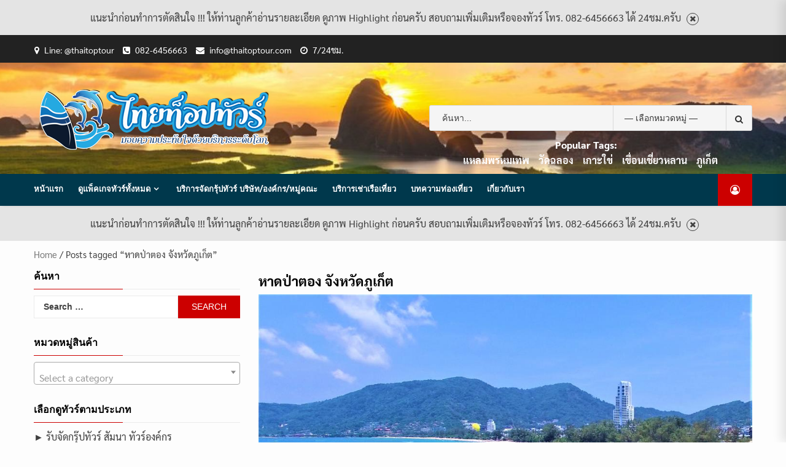

--- FILE ---
content_type: text/html; charset=UTF-8
request_url: https://www.thaitoptour.com/tag/%E0%B8%AB%E0%B8%B2%E0%B8%94%E0%B8%9B%E0%B9%88%E0%B8%B2%E0%B8%95%E0%B8%AD%E0%B8%87-%E0%B8%88%E0%B8%B1%E0%B8%87%E0%B8%AB%E0%B8%A7%E0%B8%B1%E0%B8%94%E0%B8%A0%E0%B8%B9%E0%B9%80%E0%B8%81%E0%B9%87%E0%B8%95/
body_size: 21342
content:
<!doctype html>
<html lang="en-US">
<head>
    <meta charset="UTF-8">
    <meta name="viewport" content="width=device-width, initial-scale=1">
    <link rel="profile" href="https://gmpg.org/xfn/11">

    <meta name='robots' content='index, follow, max-image-preview:large, max-snippet:-1, max-video-preview:-1' />

	<!-- This site is optimized with the Yoast SEO plugin v25.3.1 - https://yoast.com/wordpress/plugins/seo/ -->
	<title>หาดป่าตอง จังหวัดภูเก็ต Archives - Thai Top Tour</title>
	<link rel="canonical" href="https://www.thaitoptour.com/tag/หาดป่าตอง-จังหวัดภูเก็ต/" />
	<meta property="og:locale" content="en_US" />
	<meta property="og:type" content="article" />
	<meta property="og:title" content="หาดป่าตอง จังหวัดภูเก็ต Archives - Thai Top Tour" />
	<meta property="og:url" content="https://www.thaitoptour.com/tag/หาดป่าตอง-จังหวัดภูเก็ต/" />
	<meta property="og:site_name" content="Thai Top Tour" />
	<meta name="twitter:card" content="summary_large_image" />
	<script type="application/ld+json" class="yoast-schema-graph">{"@context":"https://schema.org","@graph":[{"@type":"CollectionPage","@id":"https://www.thaitoptour.com/tag/%e0%b8%ab%e0%b8%b2%e0%b8%94%e0%b8%9b%e0%b9%88%e0%b8%b2%e0%b8%95%e0%b8%ad%e0%b8%87-%e0%b8%88%e0%b8%b1%e0%b8%87%e0%b8%ab%e0%b8%a7%e0%b8%b1%e0%b8%94%e0%b8%a0%e0%b8%b9%e0%b9%80%e0%b8%81%e0%b9%87%e0%b8%95/","url":"https://www.thaitoptour.com/tag/%e0%b8%ab%e0%b8%b2%e0%b8%94%e0%b8%9b%e0%b9%88%e0%b8%b2%e0%b8%95%e0%b8%ad%e0%b8%87-%e0%b8%88%e0%b8%b1%e0%b8%87%e0%b8%ab%e0%b8%a7%e0%b8%b1%e0%b8%94%e0%b8%a0%e0%b8%b9%e0%b9%80%e0%b8%81%e0%b9%87%e0%b8%95/","name":"หาดป่าตอง จังหวัดภูเก็ต Archives - Thai Top Tour","isPartOf":{"@id":"https://www.thaitoptour.com/#website"},"primaryImageOfPage":{"@id":"https://www.thaitoptour.com/tag/%e0%b8%ab%e0%b8%b2%e0%b8%94%e0%b8%9b%e0%b9%88%e0%b8%b2%e0%b8%95%e0%b8%ad%e0%b8%87-%e0%b8%88%e0%b8%b1%e0%b8%87%e0%b8%ab%e0%b8%a7%e0%b8%b1%e0%b8%94%e0%b8%a0%e0%b8%b9%e0%b9%80%e0%b8%81%e0%b9%87%e0%b8%95/#primaryimage"},"image":{"@id":"https://www.thaitoptour.com/tag/%e0%b8%ab%e0%b8%b2%e0%b8%94%e0%b8%9b%e0%b9%88%e0%b8%b2%e0%b8%95%e0%b8%ad%e0%b8%87-%e0%b8%88%e0%b8%b1%e0%b8%87%e0%b8%ab%e0%b8%a7%e0%b8%b1%e0%b8%94%e0%b8%a0%e0%b8%b9%e0%b9%80%e0%b8%81%e0%b9%87%e0%b8%95/#primaryimage"},"thumbnailUrl":"https://www.thaitoptour.com/wp-content/uploads/2021/01/unnamed-file-4.jpg","breadcrumb":{"@id":"https://www.thaitoptour.com/tag/%e0%b8%ab%e0%b8%b2%e0%b8%94%e0%b8%9b%e0%b9%88%e0%b8%b2%e0%b8%95%e0%b8%ad%e0%b8%87-%e0%b8%88%e0%b8%b1%e0%b8%87%e0%b8%ab%e0%b8%a7%e0%b8%b1%e0%b8%94%e0%b8%a0%e0%b8%b9%e0%b9%80%e0%b8%81%e0%b9%87%e0%b8%95/#breadcrumb"},"inLanguage":"en-US"},{"@type":"ImageObject","inLanguage":"en-US","@id":"https://www.thaitoptour.com/tag/%e0%b8%ab%e0%b8%b2%e0%b8%94%e0%b8%9b%e0%b9%88%e0%b8%b2%e0%b8%95%e0%b8%ad%e0%b8%87-%e0%b8%88%e0%b8%b1%e0%b8%87%e0%b8%ab%e0%b8%a7%e0%b8%b1%e0%b8%94%e0%b8%a0%e0%b8%b9%e0%b9%80%e0%b8%81%e0%b9%87%e0%b8%95/#primaryimage","url":"https://www.thaitoptour.com/wp-content/uploads/2021/01/unnamed-file-4.jpg","contentUrl":"https://www.thaitoptour.com/wp-content/uploads/2021/01/unnamed-file-4.jpg","width":1024,"height":576},{"@type":"BreadcrumbList","@id":"https://www.thaitoptour.com/tag/%e0%b8%ab%e0%b8%b2%e0%b8%94%e0%b8%9b%e0%b9%88%e0%b8%b2%e0%b8%95%e0%b8%ad%e0%b8%87-%e0%b8%88%e0%b8%b1%e0%b8%87%e0%b8%ab%e0%b8%a7%e0%b8%b1%e0%b8%94%e0%b8%a0%e0%b8%b9%e0%b9%80%e0%b8%81%e0%b9%87%e0%b8%95/#breadcrumb","itemListElement":[{"@type":"ListItem","position":1,"name":"Home","item":"https://www.thaitoptour.com/"},{"@type":"ListItem","position":2,"name":"หาดป่าตอง จังหวัดภูเก็ต"}]},{"@type":"WebSite","@id":"https://www.thaitoptour.com/#website","url":"https://www.thaitoptour.com/","name":"Thai Top Tour","description":"บริษัททัวร์ชั้นนำบริการชั้นยอด","publisher":{"@id":"https://www.thaitoptour.com/#organization"},"potentialAction":[{"@type":"SearchAction","target":{"@type":"EntryPoint","urlTemplate":"https://www.thaitoptour.com/?s={search_term_string}"},"query-input":{"@type":"PropertyValueSpecification","valueRequired":true,"valueName":"search_term_string"}}],"inLanguage":"en-US"},{"@type":"Organization","@id":"https://www.thaitoptour.com/#organization","name":"Thai Top Tour","url":"https://www.thaitoptour.com/","logo":{"@type":"ImageObject","inLanguage":"en-US","@id":"https://www.thaitoptour.com/#/schema/logo/image/","url":"https://www.thaitoptour.com/wp-content/uploads/2022/05/logothaitoptour01.png","contentUrl":"https://www.thaitoptour.com/wp-content/uploads/2022/05/logothaitoptour01.png","width":400,"height":111,"caption":"Thai Top Tour"},"image":{"@id":"https://www.thaitoptour.com/#/schema/logo/image/"}}]}</script>
	<!-- / Yoast SEO plugin. -->


<link rel='dns-prefetch' href='//fonts.googleapis.com' />
<link rel='dns-prefetch' href='//www.googletagmanager.com' />
<link rel="alternate" type="application/rss+xml" title="Thai Top Tour &raquo; Feed" href="https://www.thaitoptour.com/feed/" />
<link rel="alternate" type="application/rss+xml" title="Thai Top Tour &raquo; Comments Feed" href="https://www.thaitoptour.com/comments/feed/" />
<link rel="alternate" type="application/rss+xml" title="Thai Top Tour &raquo; หาดป่าตอง จังหวัดภูเก็ต Tag Feed" href="https://www.thaitoptour.com/tag/%e0%b8%ab%e0%b8%b2%e0%b8%94%e0%b8%9b%e0%b9%88%e0%b8%b2%e0%b8%95%e0%b8%ad%e0%b8%87-%e0%b8%88%e0%b8%b1%e0%b8%87%e0%b8%ab%e0%b8%a7%e0%b8%b1%e0%b8%94%e0%b8%a0%e0%b8%b9%e0%b9%80%e0%b8%81%e0%b9%87%e0%b8%95/feed/" />
<style id='wp-img-auto-sizes-contain-inline-css' type='text/css'>
img:is([sizes=auto i],[sizes^="auto," i]){contain-intrinsic-size:3000px 1500px}
/*# sourceURL=wp-img-auto-sizes-contain-inline-css */
</style>
<style id='wp-emoji-styles-inline-css' type='text/css'>

	img.wp-smiley, img.emoji {
		display: inline !important;
		border: none !important;
		box-shadow: none !important;
		height: 1em !important;
		width: 1em !important;
		margin: 0 0.07em !important;
		vertical-align: -0.1em !important;
		background: none !important;
		padding: 0 !important;
	}
/*# sourceURL=wp-emoji-styles-inline-css */
</style>
<link rel='stylesheet' id='wp-block-library-css' href='https://www.thaitoptour.com/wp-includes/css/dist/block-library/style.min.css?ver=6.9' type='text/css' media='all' />
<link rel='stylesheet' id='wc-blocks-style-css' href='https://www.thaitoptour.com/wp-content/plugins/woocommerce/assets/client/blocks/wc-blocks.css?ver=wc-9.9.6' type='text/css' media='all' />
<style id='global-styles-inline-css' type='text/css'>
:root{--wp--preset--aspect-ratio--square: 1;--wp--preset--aspect-ratio--4-3: 4/3;--wp--preset--aspect-ratio--3-4: 3/4;--wp--preset--aspect-ratio--3-2: 3/2;--wp--preset--aspect-ratio--2-3: 2/3;--wp--preset--aspect-ratio--16-9: 16/9;--wp--preset--aspect-ratio--9-16: 9/16;--wp--preset--color--black: #000000;--wp--preset--color--cyan-bluish-gray: #abb8c3;--wp--preset--color--white: #ffffff;--wp--preset--color--pale-pink: #f78da7;--wp--preset--color--vivid-red: #cf2e2e;--wp--preset--color--luminous-vivid-orange: #ff6900;--wp--preset--color--luminous-vivid-amber: #fcb900;--wp--preset--color--light-green-cyan: #7bdcb5;--wp--preset--color--vivid-green-cyan: #00d084;--wp--preset--color--pale-cyan-blue: #8ed1fc;--wp--preset--color--vivid-cyan-blue: #0693e3;--wp--preset--color--vivid-purple: #9b51e0;--wp--preset--gradient--vivid-cyan-blue-to-vivid-purple: linear-gradient(135deg,rgb(6,147,227) 0%,rgb(155,81,224) 100%);--wp--preset--gradient--light-green-cyan-to-vivid-green-cyan: linear-gradient(135deg,rgb(122,220,180) 0%,rgb(0,208,130) 100%);--wp--preset--gradient--luminous-vivid-amber-to-luminous-vivid-orange: linear-gradient(135deg,rgb(252,185,0) 0%,rgb(255,105,0) 100%);--wp--preset--gradient--luminous-vivid-orange-to-vivid-red: linear-gradient(135deg,rgb(255,105,0) 0%,rgb(207,46,46) 100%);--wp--preset--gradient--very-light-gray-to-cyan-bluish-gray: linear-gradient(135deg,rgb(238,238,238) 0%,rgb(169,184,195) 100%);--wp--preset--gradient--cool-to-warm-spectrum: linear-gradient(135deg,rgb(74,234,220) 0%,rgb(151,120,209) 20%,rgb(207,42,186) 40%,rgb(238,44,130) 60%,rgb(251,105,98) 80%,rgb(254,248,76) 100%);--wp--preset--gradient--blush-light-purple: linear-gradient(135deg,rgb(255,206,236) 0%,rgb(152,150,240) 100%);--wp--preset--gradient--blush-bordeaux: linear-gradient(135deg,rgb(254,205,165) 0%,rgb(254,45,45) 50%,rgb(107,0,62) 100%);--wp--preset--gradient--luminous-dusk: linear-gradient(135deg,rgb(255,203,112) 0%,rgb(199,81,192) 50%,rgb(65,88,208) 100%);--wp--preset--gradient--pale-ocean: linear-gradient(135deg,rgb(255,245,203) 0%,rgb(182,227,212) 50%,rgb(51,167,181) 100%);--wp--preset--gradient--electric-grass: linear-gradient(135deg,rgb(202,248,128) 0%,rgb(113,206,126) 100%);--wp--preset--gradient--midnight: linear-gradient(135deg,rgb(2,3,129) 0%,rgb(40,116,252) 100%);--wp--preset--font-size--small: 13px;--wp--preset--font-size--medium: 20px;--wp--preset--font-size--large: 36px;--wp--preset--font-size--x-large: 42px;--wp--preset--spacing--20: 0.44rem;--wp--preset--spacing--30: 0.67rem;--wp--preset--spacing--40: 1rem;--wp--preset--spacing--50: 1.5rem;--wp--preset--spacing--60: 2.25rem;--wp--preset--spacing--70: 3.38rem;--wp--preset--spacing--80: 5.06rem;--wp--preset--shadow--natural: 6px 6px 9px rgba(0, 0, 0, 0.2);--wp--preset--shadow--deep: 12px 12px 50px rgba(0, 0, 0, 0.4);--wp--preset--shadow--sharp: 6px 6px 0px rgba(0, 0, 0, 0.2);--wp--preset--shadow--outlined: 6px 6px 0px -3px rgb(255, 255, 255), 6px 6px rgb(0, 0, 0);--wp--preset--shadow--crisp: 6px 6px 0px rgb(0, 0, 0);}:where(.is-layout-flex){gap: 0.5em;}:where(.is-layout-grid){gap: 0.5em;}body .is-layout-flex{display: flex;}.is-layout-flex{flex-wrap: wrap;align-items: center;}.is-layout-flex > :is(*, div){margin: 0;}body .is-layout-grid{display: grid;}.is-layout-grid > :is(*, div){margin: 0;}:where(.wp-block-columns.is-layout-flex){gap: 2em;}:where(.wp-block-columns.is-layout-grid){gap: 2em;}:where(.wp-block-post-template.is-layout-flex){gap: 1.25em;}:where(.wp-block-post-template.is-layout-grid){gap: 1.25em;}.has-black-color{color: var(--wp--preset--color--black) !important;}.has-cyan-bluish-gray-color{color: var(--wp--preset--color--cyan-bluish-gray) !important;}.has-white-color{color: var(--wp--preset--color--white) !important;}.has-pale-pink-color{color: var(--wp--preset--color--pale-pink) !important;}.has-vivid-red-color{color: var(--wp--preset--color--vivid-red) !important;}.has-luminous-vivid-orange-color{color: var(--wp--preset--color--luminous-vivid-orange) !important;}.has-luminous-vivid-amber-color{color: var(--wp--preset--color--luminous-vivid-amber) !important;}.has-light-green-cyan-color{color: var(--wp--preset--color--light-green-cyan) !important;}.has-vivid-green-cyan-color{color: var(--wp--preset--color--vivid-green-cyan) !important;}.has-pale-cyan-blue-color{color: var(--wp--preset--color--pale-cyan-blue) !important;}.has-vivid-cyan-blue-color{color: var(--wp--preset--color--vivid-cyan-blue) !important;}.has-vivid-purple-color{color: var(--wp--preset--color--vivid-purple) !important;}.has-black-background-color{background-color: var(--wp--preset--color--black) !important;}.has-cyan-bluish-gray-background-color{background-color: var(--wp--preset--color--cyan-bluish-gray) !important;}.has-white-background-color{background-color: var(--wp--preset--color--white) !important;}.has-pale-pink-background-color{background-color: var(--wp--preset--color--pale-pink) !important;}.has-vivid-red-background-color{background-color: var(--wp--preset--color--vivid-red) !important;}.has-luminous-vivid-orange-background-color{background-color: var(--wp--preset--color--luminous-vivid-orange) !important;}.has-luminous-vivid-amber-background-color{background-color: var(--wp--preset--color--luminous-vivid-amber) !important;}.has-light-green-cyan-background-color{background-color: var(--wp--preset--color--light-green-cyan) !important;}.has-vivid-green-cyan-background-color{background-color: var(--wp--preset--color--vivid-green-cyan) !important;}.has-pale-cyan-blue-background-color{background-color: var(--wp--preset--color--pale-cyan-blue) !important;}.has-vivid-cyan-blue-background-color{background-color: var(--wp--preset--color--vivid-cyan-blue) !important;}.has-vivid-purple-background-color{background-color: var(--wp--preset--color--vivid-purple) !important;}.has-black-border-color{border-color: var(--wp--preset--color--black) !important;}.has-cyan-bluish-gray-border-color{border-color: var(--wp--preset--color--cyan-bluish-gray) !important;}.has-white-border-color{border-color: var(--wp--preset--color--white) !important;}.has-pale-pink-border-color{border-color: var(--wp--preset--color--pale-pink) !important;}.has-vivid-red-border-color{border-color: var(--wp--preset--color--vivid-red) !important;}.has-luminous-vivid-orange-border-color{border-color: var(--wp--preset--color--luminous-vivid-orange) !important;}.has-luminous-vivid-amber-border-color{border-color: var(--wp--preset--color--luminous-vivid-amber) !important;}.has-light-green-cyan-border-color{border-color: var(--wp--preset--color--light-green-cyan) !important;}.has-vivid-green-cyan-border-color{border-color: var(--wp--preset--color--vivid-green-cyan) !important;}.has-pale-cyan-blue-border-color{border-color: var(--wp--preset--color--pale-cyan-blue) !important;}.has-vivid-cyan-blue-border-color{border-color: var(--wp--preset--color--vivid-cyan-blue) !important;}.has-vivid-purple-border-color{border-color: var(--wp--preset--color--vivid-purple) !important;}.has-vivid-cyan-blue-to-vivid-purple-gradient-background{background: var(--wp--preset--gradient--vivid-cyan-blue-to-vivid-purple) !important;}.has-light-green-cyan-to-vivid-green-cyan-gradient-background{background: var(--wp--preset--gradient--light-green-cyan-to-vivid-green-cyan) !important;}.has-luminous-vivid-amber-to-luminous-vivid-orange-gradient-background{background: var(--wp--preset--gradient--luminous-vivid-amber-to-luminous-vivid-orange) !important;}.has-luminous-vivid-orange-to-vivid-red-gradient-background{background: var(--wp--preset--gradient--luminous-vivid-orange-to-vivid-red) !important;}.has-very-light-gray-to-cyan-bluish-gray-gradient-background{background: var(--wp--preset--gradient--very-light-gray-to-cyan-bluish-gray) !important;}.has-cool-to-warm-spectrum-gradient-background{background: var(--wp--preset--gradient--cool-to-warm-spectrum) !important;}.has-blush-light-purple-gradient-background{background: var(--wp--preset--gradient--blush-light-purple) !important;}.has-blush-bordeaux-gradient-background{background: var(--wp--preset--gradient--blush-bordeaux) !important;}.has-luminous-dusk-gradient-background{background: var(--wp--preset--gradient--luminous-dusk) !important;}.has-pale-ocean-gradient-background{background: var(--wp--preset--gradient--pale-ocean) !important;}.has-electric-grass-gradient-background{background: var(--wp--preset--gradient--electric-grass) !important;}.has-midnight-gradient-background{background: var(--wp--preset--gradient--midnight) !important;}.has-small-font-size{font-size: var(--wp--preset--font-size--small) !important;}.has-medium-font-size{font-size: var(--wp--preset--font-size--medium) !important;}.has-large-font-size{font-size: var(--wp--preset--font-size--large) !important;}.has-x-large-font-size{font-size: var(--wp--preset--font-size--x-large) !important;}
/*# sourceURL=global-styles-inline-css */
</style>

<style id='classic-theme-styles-inline-css' type='text/css'>
/*! This file is auto-generated */
.wp-block-button__link{color:#fff;background-color:#32373c;border-radius:9999px;box-shadow:none;text-decoration:none;padding:calc(.667em + 2px) calc(1.333em + 2px);font-size:1.125em}.wp-block-file__button{background:#32373c;color:#fff;text-decoration:none}
/*# sourceURL=/wp-includes/css/classic-themes.min.css */
</style>
<link rel='stylesheet' id='social-icons-general-css' href='//www.thaitoptour.com/wp-content/plugins/social-icons/assets/css/social-icons.css?ver=1.7.4' type='text/css' media='all' />
<link rel='stylesheet' id='woocommerce-layout-css' href='https://www.thaitoptour.com/wp-content/plugins/woocommerce/assets/css/woocommerce-layout.css?ver=9.9.6' type='text/css' media='all' />
<link rel='stylesheet' id='woocommerce-smallscreen-css' href='https://www.thaitoptour.com/wp-content/plugins/woocommerce/assets/css/woocommerce-smallscreen.css?ver=9.9.6' type='text/css' media='only screen and (max-width: 768px)' />
<link rel='stylesheet' id='woocommerce-general-css' href='https://www.thaitoptour.com/wp-content/plugins/woocommerce/assets/css/woocommerce.css?ver=9.9.6' type='text/css' media='all' />
<style id='woocommerce-inline-inline-css' type='text/css'>
.woocommerce form .form-row .required { visibility: visible; }
/*# sourceURL=woocommerce-inline-inline-css */
</style>
<link rel='stylesheet' id='brands-styles-css' href='https://www.thaitoptour.com/wp-content/plugins/woocommerce/assets/css/brands.css?ver=9.9.6' type='text/css' media='all' />
<link rel='stylesheet' id='bootstrap-css' href='https://www.thaitoptour.com/wp-content/themes/shopical/assets/bootstrap/css/bootstrap.min.css?ver=6.9' type='text/css' media='all' />
<link rel='stylesheet' id='font-awesome-css' href='https://www.thaitoptour.com/wp-content/plugins/elementor/assets/lib/font-awesome/css/font-awesome.min.css?ver=4.7.0' type='text/css' media='all' />
<link rel='stylesheet' id='owl-carousel-css' href='https://www.thaitoptour.com/wp-content/themes/shopical/assets/owl-carousel-v2/assets/owl.carousel.min.css?ver=6.9' type='text/css' media='all' />
<link rel='stylesheet' id='owl-theme-default-css' href='https://www.thaitoptour.com/wp-content/themes/shopical/assets/owl-carousel-v2/assets/owl.theme.default.css?ver=6.9' type='text/css' media='all' />
<link rel='stylesheet' id='sidr-css' href='https://www.thaitoptour.com/wp-content/themes/shopical/assets/sidr/css/jquery.sidr.dark.css?ver=6.9' type='text/css' media='all' />
<link rel='stylesheet' id='shopical-google-fonts-css' href='https://fonts.googleapis.com/css?family=Source%20Sans%20Pro:400,400i,700,700i|Montserrat:400,700&#038;subset=latin,latin-ext' type='text/css' media='all' />
<link rel='stylesheet' id='shopical-woocommerce-style-css' href='https://www.thaitoptour.com/wp-content/themes/shopical/woocommerce.css?ver=6.9' type='text/css' media='all' />
<style id='shopical-woocommerce-style-inline-css' type='text/css'>
@font-face {
			font-family: "star";
			src: url("https://www.thaitoptour.com/wp-content/plugins/woocommerce/assets/fonts/star.eot");
			src: url("https://www.thaitoptour.com/wp-content/plugins/woocommerce/assets/fonts/star.eot?#iefix") format("embedded-opentype"),
				url("https://www.thaitoptour.com/wp-content/plugins/woocommerce/assets/fonts/star.woff") format("woff"),
				url("https://www.thaitoptour.com/wp-content/plugins/woocommerce/assets/fonts/star.ttf") format("truetype"),
				url("https://www.thaitoptour.com/wp-content/plugins/woocommerce/assets/fonts/star.svg#star") format("svg");
			font-weight: normal;
			font-style: normal;
		}
/*# sourceURL=shopical-woocommerce-style-inline-css */
</style>
<link rel='stylesheet' id='shopical-style-css' href='https://www.thaitoptour.com/wp-content/themes/shopical/style.css?ver=6.9' type='text/css' media='all' />
<style id='shopical-style-inline-css' type='text/css'>

                #sidr,
        .category-dropdown li.aft-category-list > ul
        {
        background-color: #ffffff;

        }

    
        
        body .desktop-header {
        background-color: #0066bf;

        }

    

        
        .header-style-3-1 .navigation-section-wrapper,
        .header-style-3 .navigation-section-wrapper
        {
        background-color: #00384c;
        }

        @media screen and (max-width: 992em){

        .main-navigation .menu .menu-mobile{
        background-color: #00384c;
        }

        }

    

        
        #primary-menu  ul > li > a,
        .main-navigation li a:hover,
        .main-navigation ul.menu > li > a,
        #primary-menu  ul > li > a:visited,
        .main-navigation ul.menu > li > a:visited,
        .main-navigation .menu.menu-mobile > li > a,
        .main-navigation .menu.menu-mobile > li > a:hover,
        .header-style-3-1.header-style-compress .main-navigation .menu ul.menu-desktop > li > a
        {
        color: #ffffff;
        }

        .ham,.ham:before, .ham:after
        {
        background-color: #ffffff;
        }

        @media screen and (max-width: 992em){

        .main-navigation .menu .menu-mobile li a i:before,
        .main-navigation .menu .menu-mobile li a i:after{
        background-color: #ffffff;
        }

        }

    

        
/*# sourceURL=shopical-style-inline-css */
</style>
<style id='akismet-widget-style-inline-css' type='text/css'>

			.a-stats {
				--akismet-color-mid-green: #357b49;
				--akismet-color-white: #fff;
				--akismet-color-light-grey: #f6f7f7;

				max-width: 350px;
				width: auto;
			}

			.a-stats * {
				all: unset;
				box-sizing: border-box;
			}

			.a-stats strong {
				font-weight: 600;
			}

			.a-stats a.a-stats__link,
			.a-stats a.a-stats__link:visited,
			.a-stats a.a-stats__link:active {
				background: var(--akismet-color-mid-green);
				border: none;
				box-shadow: none;
				border-radius: 8px;
				color: var(--akismet-color-white);
				cursor: pointer;
				display: block;
				font-family: -apple-system, BlinkMacSystemFont, 'Segoe UI', 'Roboto', 'Oxygen-Sans', 'Ubuntu', 'Cantarell', 'Helvetica Neue', sans-serif;
				font-weight: 500;
				padding: 12px;
				text-align: center;
				text-decoration: none;
				transition: all 0.2s ease;
			}

			/* Extra specificity to deal with TwentyTwentyOne focus style */
			.widget .a-stats a.a-stats__link:focus {
				background: var(--akismet-color-mid-green);
				color: var(--akismet-color-white);
				text-decoration: none;
			}

			.a-stats a.a-stats__link:hover {
				filter: brightness(110%);
				box-shadow: 0 4px 12px rgba(0, 0, 0, 0.06), 0 0 2px rgba(0, 0, 0, 0.16);
			}

			.a-stats .count {
				color: var(--akismet-color-white);
				display: block;
				font-size: 1.5em;
				line-height: 1.4;
				padding: 0 13px;
				white-space: nowrap;
			}
		
/*# sourceURL=akismet-widget-style-inline-css */
</style>
<link rel='stylesheet' id='seed-fonts-all-css' href='https://www.thaitoptour.com/wp-content/plugins/seed-fonts/fonts/sarabun/font.css?ver=6.9' type='text/css' media='all' />
<style id='seed-fonts-all-inline-css' type='text/css'>
h1, h2, h3, h4, h5, h6, nav, .nav, .menu, button, .button, .btn, .price, ._heading, .wp-block-pullquote blockquote, blockquote, label, legend{font-family: "sarabun",sans-serif; }body {--s-heading:"sarabun",sans-serif}body {--s-heading-weight:}
/*# sourceURL=seed-fonts-all-inline-css */
</style>
<link rel='stylesheet' id='seed-fonts-body-all-css' href='https://www.thaitoptour.com/wp-content/plugins/seed-fonts/fonts/sarabun/font.css?ver=6.9' type='text/css' media='all' />
<style id='seed-fonts-body-all-inline-css' type='text/css'>
body{font-family: "sarabun",sans-serif; font-size: 16px; line-height: 1.6; }body {--s-body:"sarabun",sans-serif;--s-body-line-height:1.6;}
/*# sourceURL=seed-fonts-body-all-inline-css */
</style>
<link rel='stylesheet' id='wpt-fontello-css' href='https://www.thaitoptour.com/wp-content/plugins/woo-product-table/assets/fontello/css/wptfontelo.css?ver=5.0.3.0' type='text/css' media='all' />
<link rel='stylesheet' id='animate-css' href='https://www.thaitoptour.com/wp-content/plugins/woo-product-table/assets/fontello/css/animation.css?ver=5.0.3.0' type='text/css' media='all' />
<link rel='stylesheet' id='wpt-universal-css' href='https://www.thaitoptour.com/wp-content/plugins/woo-product-table/assets/css/universal.css?ver=5.0.3.0' type='text/css' media='all' />
<link rel='stylesheet' id='select2-css' href='https://www.thaitoptour.com/wp-content/plugins/woocommerce/assets/css/select2.css?ver=9.9.6' type='text/css' media='all' />
<link rel='stylesheet' id='mediaelement-css' href='https://www.thaitoptour.com/wp-includes/js/mediaelement/mediaelementplayer-legacy.min.css?ver=4.2.17' type='text/css' media='all' />
<link rel='stylesheet' id='wp-mediaelement-css' href='https://www.thaitoptour.com/wp-includes/js/mediaelement/wp-mediaelement.min.css?ver=6.9' type='text/css' media='all' />
<script type="text/template" id="tmpl-variation-template">
	<div class="woocommerce-variation-description">{{{ data.variation.variation_description }}}</div>
	<div class="woocommerce-variation-price">{{{ data.variation.price_html }}}</div>
	<div class="woocommerce-variation-availability">{{{ data.variation.availability_html }}}</div>
</script>
<script type="text/template" id="tmpl-unavailable-variation-template">
	<p role="alert">Sorry, this product is unavailable. Please choose a different combination.</p>
</script>
<script type="text/javascript" src="https://www.thaitoptour.com/wp-includes/js/jquery/jquery.min.js?ver=3.7.1" id="jquery-core-js"></script>
<script type="text/javascript" src="https://www.thaitoptour.com/wp-includes/js/jquery/jquery-migrate.min.js?ver=3.4.1" id="jquery-migrate-js"></script>
<script type="text/javascript" src="https://www.thaitoptour.com/wp-content/plugins/woocommerce/assets/js/jquery-blockui/jquery.blockUI.min.js?ver=2.7.0-wc.9.9.6" id="jquery-blockui-js" data-wp-strategy="defer"></script>
<script type="text/javascript" id="wc-add-to-cart-js-extra">
/* <![CDATA[ */
var wc_add_to_cart_params = {"ajax_url":"/wp-admin/admin-ajax.php","wc_ajax_url":"/?wc-ajax=%%endpoint%%","i18n_view_cart":"View cart","cart_url":"https://www.thaitoptour.com/cart/","is_cart":"","cart_redirect_after_add":"no"};
//# sourceURL=wc-add-to-cart-js-extra
/* ]]> */
</script>
<script type="text/javascript" src="https://www.thaitoptour.com/wp-content/plugins/woocommerce/assets/js/frontend/add-to-cart.min.js?ver=9.9.6" id="wc-add-to-cart-js" defer="defer" data-wp-strategy="defer"></script>
<script type="text/javascript" src="https://www.thaitoptour.com/wp-content/plugins/woocommerce/assets/js/js-cookie/js.cookie.min.js?ver=2.1.4-wc.9.9.6" id="js-cookie-js" data-wp-strategy="defer"></script>
<script type="text/javascript" id="woocommerce-js-extra">
/* <![CDATA[ */
var woocommerce_params = {"ajax_url":"/wp-admin/admin-ajax.php","wc_ajax_url":"/?wc-ajax=%%endpoint%%","i18n_password_show":"Show password","i18n_password_hide":"Hide password"};
//# sourceURL=woocommerce-js-extra
/* ]]> */
</script>
<script type="text/javascript" src="https://www.thaitoptour.com/wp-content/plugins/woocommerce/assets/js/frontend/woocommerce.min.js?ver=9.9.6" id="woocommerce-js" defer="defer" data-wp-strategy="defer"></script>
<script type="text/javascript" src="https://www.thaitoptour.com/wp-includes/js/underscore.min.js?ver=1.13.7" id="underscore-js"></script>
<script type="text/javascript" id="wp-util-js-extra">
/* <![CDATA[ */
var _wpUtilSettings = {"ajax":{"url":"/wp-admin/admin-ajax.php"}};
//# sourceURL=wp-util-js-extra
/* ]]> */
</script>
<script type="text/javascript" src="https://www.thaitoptour.com/wp-includes/js/wp-util.min.js?ver=6.9" id="wp-util-js"></script>
<link rel="https://api.w.org/" href="https://www.thaitoptour.com/wp-json/" /><link rel="alternate" title="JSON" type="application/json" href="https://www.thaitoptour.com/wp-json/wp/v2/tags/655" /><link rel="EditURI" type="application/rsd+xml" title="RSD" href="https://www.thaitoptour.com/xmlrpc.php?rsd" />
<meta name="generator" content="WordPress 6.9" />
<meta name="generator" content="WooCommerce 9.9.6" />
<meta name="generator" content="Site Kit by Google 1.155.0" />	<noscript><style>.woocommerce-product-gallery{ opacity: 1 !important; }</style></noscript>
	<meta name="generator" content="Elementor 3.31.2; features: e_font_icon_svg, additional_custom_breakpoints, e_element_cache; settings: css_print_method-external, google_font-enabled, font_display-swap">
			<style>
				.e-con.e-parent:nth-of-type(n+4):not(.e-lazyloaded):not(.e-no-lazyload),
				.e-con.e-parent:nth-of-type(n+4):not(.e-lazyloaded):not(.e-no-lazyload) * {
					background-image: none !important;
				}
				@media screen and (max-height: 1024px) {
					.e-con.e-parent:nth-of-type(n+3):not(.e-lazyloaded):not(.e-no-lazyload),
					.e-con.e-parent:nth-of-type(n+3):not(.e-lazyloaded):not(.e-no-lazyload) * {
						background-image: none !important;
					}
				}
				@media screen and (max-height: 640px) {
					.e-con.e-parent:nth-of-type(n+2):not(.e-lazyloaded):not(.e-no-lazyload),
					.e-con.e-parent:nth-of-type(n+2):not(.e-lazyloaded):not(.e-no-lazyload) * {
						background-image: none !important;
					}
				}
			</style>
			        <style type="text/css">
            body .header-left-part .logo-brand .site-title {
                font-size: 36px;
            }
                        .site-title,
            .site-description {
                position: absolute;
                clip: rect(1px, 1px, 1px, 1px);
                display:none;
            }

                    </style>
        <link rel="icon" href="https://www.thaitoptour.com/wp-content/uploads/2022/05/cropped-icon-32x32.png" sizes="32x32" />
<link rel="icon" href="https://www.thaitoptour.com/wp-content/uploads/2022/05/cropped-icon-192x192.png" sizes="192x192" />
<link rel="apple-touch-icon" href="https://www.thaitoptour.com/wp-content/uploads/2022/05/cropped-icon-180x180.png" />
<meta name="msapplication-TileImage" content="https://www.thaitoptour.com/wp-content/uploads/2022/05/cropped-icon-270x270.png" />
	<!-- Google Tag Manager -->
<script>(function(w,d,s,l,i){w[l]=w[l]||[];w[l].push({'gtm.start':
new Date().getTime(),event:'gtm.js'});var f=d.getElementsByTagName(s)[0],
j=d.createElement(s),dl=l!='dataLayer'?'&l='+l:'';j.async=true;j.src=
'https://www.googletagmanager.com/gtm.js?id='+i+dl;f.parentNode.insertBefore(j,f);
})(window,document,'script','dataLayer','GTM-55FCNN6');</script>
<!-- End Google Tag Manager -->
</head>

<body class="archive tag tag-655 wp-custom-logo wp-theme-shopical theme-shopical woocommerce-demo-store woocommerce-no-js wpt_device_desktop wpt_table_body wpt-body-Product_Table hfeed default-content-layout align-content-right woocommerce-active woocommerce elementor-default elementor-kit-5687">
<p role="complementary" aria-label="Store notice" class="woocommerce-store-notice demo_store" data-notice-id="89f957aaa84f117fdb71f02b5a19d7b8" style="display:none;">แนะนำก่อนทำการตัดสินใจ !!! ให้ท่านลูกค้าอ่านรายละเอียด ดูภาพ Highlight ก่อนครับ สอบถามเพิ่มเติมหรือจองทัวร์ โทร. 082-6456663 ได้ 24ชม.ครับ
                                                 <a role="button" href="#" class="woocommerce-store-notice__dismiss-link">Dismiss</a></p>
<div id="page" class="site">
    <a class="skip-link screen-reader-text" href="#content">Skip to content</a>

    <header id="masthead" class="site-header">
                    <div class="top-header">
                <div class="container-wrapper">
                    <div class="top-bar-flex">
                                                    <div class="top-bar-left  col-60">
                                <ul class="top-bar-menu">
                                                                            <li>
                                            <i class="fa fa-map-marker" aria-hidden="true"></i>
                                            <span>Line: @thaitoptour</span>
                                        </li>
                                                                                                                <li>
                                            <i class="fa fa-phone-square" aria-hidden="true"></i>
                                            <a href="tel:082-6456663">
                                                082-6456663                                            </a>
                                        </li>
                                                                                                                <li>
                                            <i class="fa fa-envelope" aria-hidden="true"></i>
                                            <a href="mailto:info@thaitoptour.com">info@thaitoptour.com</a>
                                        </li>
                                                                                                                <li>
                                            <i class="fa fa-clock-o" aria-hidden="true"></i>
                                            <span>7/24ชม.</span>
                                        </li>
                                                                    </ul>
                            </div>
                        
                        <div class="top-bar-right col-40 ">

                                <span class="aft-small-menu">


                                                                 </span>
                                                            <span class="aft-small-social-menu">
                                <div id="social-menu" class="menu"><ul>
<li class="page_item page-item-7"><a href="https://www.thaitoptour.com/cart/"><span class="screen-reader-text">Cart</span></a></li>
<li class="page_item page-item-8"><a href="https://www.thaitoptour.com/checkout/"><span class="screen-reader-text">Checkout</span></a></li>
<li class="page_item page-item-220"><a href="https://www.thaitoptour.com/contact-us/"><span class="screen-reader-text">Contact Us</span></a></li>
<li class="page_item page-item-55"><a href="https://www.thaitoptour.com/home/"><span class="screen-reader-text">Home</span></a></li>
<li class="page_item page-item-9"><a href="https://www.thaitoptour.com/my-account/"><span class="screen-reader-text">My account</span></a></li>
<li class="page_item page-item-3"><a href="https://www.thaitoptour.com/privacy-policy/"><span class="screen-reader-text">Privacy Policy</span></a></li>
<li class="page_item page-item-124"><a href="https://www.thaitoptour.com/terms-and-conditions/"><span class="screen-reader-text">Terms and Conditions</span></a></li>
<li class="page_item page-item-464"><a href="https://www.thaitoptour.com/wishlist/"><span class="screen-reader-text">Wishlist</span></a></li>
<li class="page_item page-item-575"><a href="https://www.thaitoptour.com/shop"><span class="screen-reader-text">ดูแพ็คเกจทัวร์ทั้งหมด</span></a></li>
<li class="page_item page-item-127 current_page_parent"><a href="https://www.thaitoptour.com/blog/"><span class="screen-reader-text">บทความ</span></a></li>
<li class="page_item page-item-4814"><a href="https://www.thaitoptour.com/"><span class="screen-reader-text">ยินดีต้อนรับสู่ ไทยท็อปทัวร์</span></a></li>
<li class="page_item page-item-582"><a href="https://www.thaitoptour.com/aboutus"><span class="screen-reader-text">เกี่ยวกับเรา</span></a></li>
<li class="page_item page-item-4613"><a href="https://www.thaitoptour.com/tours"><span class="screen-reader-text">แพ็คเกจทัวร์ทั้งหมด</span></a></li>
</ul></div>
                                </span>
                                                    </div>

                    </div>
                </div>
            </div>
        
        
<div class="header-style-3 header-style-default">
    <div class="desktop-header clearfix">
                <div class="aft-header-background  data-bg"
             data-background="https://www.thaitoptour.com/wp-content/uploads/2024/12/cropped-phangnga5.jpg">
            <div class="container-wrapper">

                <div class="header-left-part">
                    <div class="logo-brand">
                        <div class="site-branding">
                            <a href="https://www.thaitoptour.com/" class="custom-logo-link" rel="home"><img width="400" height="111" src="https://www.thaitoptour.com/wp-content/uploads/2022/05/logothaitoptour01.png" class="custom-logo" alt="Thai Top Tour" decoding="async" srcset="https://www.thaitoptour.com/wp-content/uploads/2022/05/logothaitoptour01.png 400w, https://www.thaitoptour.com/wp-content/uploads/2022/05/logothaitoptour01-300x83.png 300w" sizes="(max-width: 400px) 100vw, 400px" /></a>                                <h3 class="site-title"><a href="https://www.thaitoptour.com/"
                                                          rel="home">Thai Top Tour</a></h3>
                                                            <p class="site-description">บริษัททัวร์ชั้นนำบริการชั้นยอด</p>
                                                    </div><!-- .site-branding -->
                    </div>

                    <div class="search">
                                <div class="search-form-wrapper">
            <form role="search" method="get" class="form-inline woocommerce-product-search"
                  action="https://www.thaitoptour.com/">

                <div class="form-group style-3-search">
                                            <select name="product_cat" class="cate-dropdown">
                            <option value="">&mdash; เลือกหมวดหมู่ &mdash;</option>
                                                            <option value="uncategorized" >Uncategorized</option>
                                                                <option value="krabi-tours" >ทัวร์กระบี่</option>
                                                                <option value="tourgroup" >ทัวร์กรุ๊ปใหญ่</option>
                                                                <option value="activities" >ทัวร์กิจกรรม</option>
                                                                <option value="half-day-tours" >ทัวร์ครึ่งวัน</option>
                                                                <option value="overnight-on-yacht-tours" >ทัวร์ค้างคืนบนเรือยอช</option>
                                                                <option value="chumphon-tours" >ทัวร์ชุมพร</option>
                                                                <option value="trang-tours" >ทัวร์ตรัง</option>
                                                                <option value="myanmar-island" >ทัวร์ทะเลพม่า</option>
                                                                <option value="nakhon-srithammarach-tours" >ทัวร์นครศรีธรรมราช</option>
                                                                <option value="phangnga-tours" >ทัวร์พังงา</option>
                                                                <option value="phatthalung-tours" >ทัวร์พัทลุง</option>
                                                                <option value="phuket-tours" >ทัวร์ภูเก็ต</option>
                                                                <option value="popular-tours" >ทัวร์ยอดนิยม</option>
                                                                <option value="ranong-tours" >ทัวร์ระนอง</option>
                                                                <option value="one-day-tours" >ทัวร์วันเดียว</option>
                                                                <option value="songkhla-tours" >ทัวร์สงขลา</option>
                                                                <option value="satul-tours" >ทัวร์สตูล</option>
                                                                <option value="surat-thani-tours" >ทัวร์สุราษฎร์ธานี</option>
                                                                <option value="%e0%b8%97%e0%b8%b1%e0%b8%a7%e0%b8%a3%e0%b9%8c%e0%b9%80%e0%b8%8a%e0%b8%b5%e0%b8%a2%e0%b8%87%e0%b9%83%e0%b8%ab%e0%b8%a1%e0%b9%88" >ทัวร์เชียงใหม่</option>
                                                                <option value="betong-yala-tour" >ทัวร์เบตง-ยะลา</option>
                                                                <option value="land-transfer-services" >บริการรถโดยสาร</option>
                                                                <option value="boatcharter" >บริการเช่าเรือ</option>
                                                                <option value="premium-tours" >แพ็กเกจทัวร์ Premium</option>
                                                                <option value="%e0%b8%b4budget-tours" >แพ็กเกจราคาประหยัด</option>
                                                                <option value="2days-1night-tours" >แพ็คเกจทัวร์ 2วัน1คืน</option>
                                                                <option value="3days-2nights-tours" >แพ็คเกจทัวร์ 3วัน2คืน</option>
                                                                <option value="4days-3nights-tours" >แพ็คเกจทัวร์ 4วัน3คืน</option>
                                                                <option value="5days-4nights-tours" >แพ็คเกจทัวร์ 5วัน4คืน</option>
                                                                <option value="7days-6nights-tours" >แพ็คเกจทัวร์ 7วัน6คืน</option>
                                                                <option value="%e0%b9%82%e0%b8%8a%e0%b8%a7%e0%b9%8c" >โชว์</option>
                                                        </select>
                    
                    <label class="screen-reader-text"
                           for="woocommerce-product-search-field">Search for:</label>
                    <input type="search" id="woocommerce-product-search-field"
                           class="search-field search-autocomplete"
                           placeholder="ค้นหา..."
                           value="" name="s"/>

                    <button type="submit" value=""><i class="fa fa-search" aria-hidden="true"></i></button>
                    <input type="hidden" name="post_type" value="product"/>

                </div>


            </form>

        </div>

                <div class="aft-popular-categories">
                                            <div class="aft-popular-taxonomies-lists clearfix"><strong>Popular Tags:</strong><ul><li><a href="https://www.thaitoptour.com/product-tag/%e0%b9%81%e0%b8%ab%e0%b8%a5%e0%b8%a1%e0%b8%9e%e0%b8%a3%e0%b8%ab%e0%b8%a1%e0%b9%80%e0%b8%97%e0%b8%9e/">แหลมพรหมเทพ</a></li><li><a href="https://www.thaitoptour.com/product-tag/%e0%b8%a7%e0%b8%b1%e0%b8%94%e0%b8%89%e0%b8%a5%e0%b8%ad%e0%b8%87/">วัดฉลอง</a></li><li><a href="https://www.thaitoptour.com/product-tag/%e0%b9%80%e0%b8%81%e0%b8%b2%e0%b8%b0%e0%b9%83%e0%b8%82%e0%b9%88/">เกาะใข่</a></li><li><a href="https://www.thaitoptour.com/product-tag/%e0%b9%80%e0%b8%82%e0%b8%b7%e0%b9%88%e0%b8%ad%e0%b8%99%e0%b9%80%e0%b8%8a%e0%b8%b5%e0%b9%88%e0%b8%a2%e0%b8%a7%e0%b8%ab%e0%b8%a5%e0%b8%b2%e0%b8%99/">เขื่อนเชี่ยวหลาน</a></li><li><a href="https://www.thaitoptour.com/product-tag/%e0%b8%a0%e0%b8%b9%e0%b9%80%e0%b8%81%e0%b9%87%e0%b8%95/">ภูเก็ต</a></li></ul></div>            
                    </div>
            
                    </div>

                                                                
                                                                    

                </div>
            </div>
        </div>
        <div id="site-primary-navigation" class="navigation-section-wrapper clearfix">
            <div class="container-wrapper">
                <div class="header-middle-part">
                    <div class="navigation-container">

                        <nav id="site-navigation" class="main-navigation">
                            <span class="toggle-menu" aria-controls="primary-menu" aria-expanded="false">
                                <span class="screen-reader-text">
                                    Primary Menu</span>
                                 <i class="ham"></i>
                            </span>
                            <div class="menu main-menu"><ul id="primary-menu" class="menu"><li id="menu-item-4832" class="menu-item menu-item-type-post_type menu-item-object-page menu-item-home menu-item-4832"><a href="https://www.thaitoptour.com/">หน้าแรก</a></li>
<li id="menu-item-4818" class="menu-item menu-item-type-custom menu-item-object-custom menu-item-has-children menu-item-4818"><a>ดูแพ็คเกจทัวร์ทั้งหมด</a>
<ul class="sub-menu">
	<li id="menu-item-5345" class="menu-item menu-item-type-post_type menu-item-object-page menu-item-5345"><a href="https://www.thaitoptour.com/tours">รายการแพ็คเกจทัวร์ทั้งหมดแบบหน้าเดียว</a></li>
	<li id="menu-item-5351" class="menu-item menu-item-type-custom menu-item-object-custom menu-item-5351"><a href="https://www.thaitoptour.com/shop">รายการแพ็คเกจทัวร์ทั้งหมดแบบหลายหน้า</a></li>
</ul>
</li>
<li id="menu-item-597" class="menu-item menu-item-type-custom menu-item-object-custom menu-item-597"><a href="https://www.thaitoptour.com/product-category/tourgroup/">บริการจัดกรุ้ปทัวร์ บริษัท/องค์กร/หมู่คณะ</a></li>
<li id="menu-item-587" class="menu-item menu-item-type-custom menu-item-object-custom menu-item-587"><a href="https://www.thaitoptour.com/product-category/boatcharter/">บริการเช่าเรือเที่ยว</a></li>
<li id="menu-item-129" class="menu-item menu-item-type-post_type menu-item-object-page current_page_parent menu-item-129"><a href="https://www.thaitoptour.com/blog/">บทความท่องเที่ยว</a></li>
<li id="menu-item-586" class="menu-item menu-item-type-post_type menu-item-object-page menu-item-586"><a href="https://www.thaitoptour.com/aboutus">เกี่ยวกับเรา</a></li>
</ul></div>                        </nav><!-- #site-navigation -->

                    </div>
                </div>
                <div class="header-right-part">

                                                                
                    <div class="search aft-show-on-mobile">
                        <div id="myOverlay" class="overlay">
                            <span class="close-serach-form" title="Close Overlay">x</span>
                            <div class="overlay-content">
                                        <div class="search-form-wrapper">
            <form role="search" method="get" class="form-inline woocommerce-product-search"
                  action="https://www.thaitoptour.com/">

                <div class="form-group style-3-search">
                                            <select name="product_cat" class="cate-dropdown">
                            <option value="">&mdash; เลือกหมวดหมู่ &mdash;</option>
                                                            <option value="uncategorized" >Uncategorized</option>
                                                                <option value="krabi-tours" >ทัวร์กระบี่</option>
                                                                <option value="tourgroup" >ทัวร์กรุ๊ปใหญ่</option>
                                                                <option value="activities" >ทัวร์กิจกรรม</option>
                                                                <option value="half-day-tours" >ทัวร์ครึ่งวัน</option>
                                                                <option value="overnight-on-yacht-tours" >ทัวร์ค้างคืนบนเรือยอช</option>
                                                                <option value="chumphon-tours" >ทัวร์ชุมพร</option>
                                                                <option value="trang-tours" >ทัวร์ตรัง</option>
                                                                <option value="myanmar-island" >ทัวร์ทะเลพม่า</option>
                                                                <option value="nakhon-srithammarach-tours" >ทัวร์นครศรีธรรมราช</option>
                                                                <option value="phangnga-tours" >ทัวร์พังงา</option>
                                                                <option value="phatthalung-tours" >ทัวร์พัทลุง</option>
                                                                <option value="phuket-tours" >ทัวร์ภูเก็ต</option>
                                                                <option value="popular-tours" >ทัวร์ยอดนิยม</option>
                                                                <option value="ranong-tours" >ทัวร์ระนอง</option>
                                                                <option value="one-day-tours" >ทัวร์วันเดียว</option>
                                                                <option value="songkhla-tours" >ทัวร์สงขลา</option>
                                                                <option value="satul-tours" >ทัวร์สตูล</option>
                                                                <option value="surat-thani-tours" >ทัวร์สุราษฎร์ธานี</option>
                                                                <option value="%e0%b8%97%e0%b8%b1%e0%b8%a7%e0%b8%a3%e0%b9%8c%e0%b9%80%e0%b8%8a%e0%b8%b5%e0%b8%a2%e0%b8%87%e0%b9%83%e0%b8%ab%e0%b8%a1%e0%b9%88" >ทัวร์เชียงใหม่</option>
                                                                <option value="betong-yala-tour" >ทัวร์เบตง-ยะลา</option>
                                                                <option value="land-transfer-services" >บริการรถโดยสาร</option>
                                                                <option value="boatcharter" >บริการเช่าเรือ</option>
                                                                <option value="premium-tours" >แพ็กเกจทัวร์ Premium</option>
                                                                <option value="%e0%b8%b4budget-tours" >แพ็กเกจราคาประหยัด</option>
                                                                <option value="2days-1night-tours" >แพ็คเกจทัวร์ 2วัน1คืน</option>
                                                                <option value="3days-2nights-tours" >แพ็คเกจทัวร์ 3วัน2คืน</option>
                                                                <option value="4days-3nights-tours" >แพ็คเกจทัวร์ 4วัน3คืน</option>
                                                                <option value="5days-4nights-tours" >แพ็คเกจทัวร์ 5วัน4คืน</option>
                                                                <option value="7days-6nights-tours" >แพ็คเกจทัวร์ 7วัน6คืน</option>
                                                                <option value="%e0%b9%82%e0%b8%8a%e0%b8%a7%e0%b9%8c" >โชว์</option>
                                                        </select>
                    
                    <label class="screen-reader-text"
                           for="woocommerce-product-search-field">Search for:</label>
                    <input type="search" id="woocommerce-product-search-field"
                           class="search-field search-autocomplete"
                           placeholder="ค้นหา..."
                           value="" name="s"/>

                    <button type="submit" value=""><i class="fa fa-search" aria-hidden="true"></i></button>
                    <input type="hidden" name="post_type" value="product"/>

                </div>


            </form>

        </div>

                <div class="aft-popular-categories">
                                            <div class="aft-popular-taxonomies-lists clearfix"><strong>Popular Tags:</strong><ul><li><a href="https://www.thaitoptour.com/product-tag/%e0%b9%81%e0%b8%ab%e0%b8%a5%e0%b8%a1%e0%b8%9e%e0%b8%a3%e0%b8%ab%e0%b8%a1%e0%b9%80%e0%b8%97%e0%b8%9e/">แหลมพรหมเทพ</a></li><li><a href="https://www.thaitoptour.com/product-tag/%e0%b8%a7%e0%b8%b1%e0%b8%94%e0%b8%89%e0%b8%a5%e0%b8%ad%e0%b8%87/">วัดฉลอง</a></li><li><a href="https://www.thaitoptour.com/product-tag/%e0%b9%80%e0%b8%81%e0%b8%b2%e0%b8%b0%e0%b9%83%e0%b8%82%e0%b9%88/">เกาะใข่</a></li><li><a href="https://www.thaitoptour.com/product-tag/%e0%b9%80%e0%b8%82%e0%b8%b7%e0%b9%88%e0%b8%ad%e0%b8%99%e0%b9%80%e0%b8%8a%e0%b8%b5%e0%b9%88%e0%b8%a2%e0%b8%a7%e0%b8%ab%e0%b8%a5%e0%b8%b2%e0%b8%99/">เขื่อนเชี่ยวหลาน</a></li><li><a href="https://www.thaitoptour.com/product-tag/%e0%b8%a0%e0%b8%b9%e0%b9%80%e0%b8%81%e0%b9%87%e0%b8%95/">ภูเก็ต</a></li></ul></div>            
                    </div>
                                        </div>
                        </div>
                        <button class="open-search-form"><i class="fa fa-search"></i></button>
                    </div>


                    <div class="account-user">

                        <a href="https://www.thaitoptour.com/my-account/">
                            <!--  my account --> <i class="fa fa-user-circle-o"></i>
                        </a>
                                    <ul class="af-my-account-menu prime-color">
                                    <li><a class="af-my-account-admin" href="https://www.thaitoptour.com/my-account/">Login</a>
                    </li>
                                            </ul>
    

                    </div>
                    

                    

                </div>
            </div>
        </div>
    </div>
</div>
    </header><!-- #masthead -->
    <div class="shopical-woocommerce-store-notice">
        <p role="complementary" aria-label="Store notice" class="woocommerce-store-notice demo_store" data-notice-id="89f957aaa84f117fdb71f02b5a19d7b8" style="display:none;">แนะนำก่อนทำการตัดสินใจ !!! ให้ท่านลูกค้าอ่านรายละเอียด ดูภาพ Highlight ก่อนครับ สอบถามเพิ่มเติมหรือจองทัวร์ โทร. 082-6456663 ได้ 24ชม.ครับ
                                                 <a role="button" href="#" class="woocommerce-store-notice__dismiss-link">Dismiss</a></p>    </div>


    <section class="above-banner-section container-wrapper">
            </section>

    
    
    <div id="content" class="site-content container-wrapper">

        <nav class="woocommerce-breadcrumb" aria-label="Breadcrumb"><a href="https://www.thaitoptour.com">Home</a>&nbsp;&#47;&nbsp;Posts tagged &ldquo;หาดป่าตอง จังหวัดภูเก็ต&rdquo;</nav>
<!-- Google Tag Manager (noscript) -->
<noscript><iframe src="https://www.googletagmanager.com/ns.html?id=GTM-55FCNN6"
height="0" width="0" style="display:none;visibility:hidden"></iframe></noscript>
<!-- End Google Tag Manager (noscript) -->
	<div id="primary" class="content-area">
		<main id="main" class="site-main">

		
			<header class="page-header">
				<h1 class="page-title">หาดป่าตอง จังหวัดภูเก็ต</h1>			</header><!-- .page-header -->

			
<article id="post-3559" class="post-3559 post type-post status-publish format-standard has-post-thumbnail hentry category-556 tag-655">


    <div class="post-thumbnail-wrap">
        
		<a class="post-thumbnail" href="https://www.thaitoptour.com/%e0%b8%ab%e0%b8%b2%e0%b8%94%e0%b8%9b%e0%b9%88%e0%b8%b2%e0%b8%95%e0%b8%ad%e0%b8%87-%e0%b8%88%e0%b8%b1%e0%b8%87%e0%b8%ab%e0%b8%a7%e0%b8%b1%e0%b8%94%e0%b8%a0%e0%b8%b9%e0%b9%80%e0%b8%81%e0%b9%87%e0%b8%95/" aria-hidden="true" tabindex="-1">
			<img fetchpriority="high" width="1024" height="576" src="https://www.thaitoptour.com/wp-content/uploads/2021/01/unnamed-file-4.jpg" class="attachment-post-thumbnail size-post-thumbnail wp-post-image" alt="หาดป่าตอง จังหวัดภูเก็ต" decoding="async" srcset="https://www.thaitoptour.com/wp-content/uploads/2021/01/unnamed-file-4.jpg 1024w, https://www.thaitoptour.com/wp-content/uploads/2021/01/unnamed-file-4-600x338.jpg 600w, https://www.thaitoptour.com/wp-content/uploads/2021/01/unnamed-file-4-300x169.jpg 300w, https://www.thaitoptour.com/wp-content/uploads/2021/01/unnamed-file-4-768x432.jpg 768w" sizes="(max-width: 1024px) 100vw, 1024px" />		</a>

		    </div>
    <div class="entry-wrapper">
        <header class="entry-header">
            <ul class="cat-links"><li class="meta-category">
                             <a class="shopical-categories category-color-1" href="https://www.thaitoptour.com/category/%e0%b8%aa%e0%b8%96%e0%b8%b2%e0%b8%99%e0%b8%97%e0%b8%b5%e0%b9%88%e0%b8%97%e0%b9%88%e0%b8%ad%e0%b8%87%e0%b9%80%e0%b8%97%e0%b8%b5%e0%b9%88%e0%b8%a2%e0%b8%a7/" alt="View all posts in สถานที่ท่องเที่ยว"> 
                                 สถานที่ท่องเที่ยว
                             </a>
                        </li></ul><h2 class="entry-title"><a href="https://www.thaitoptour.com/%e0%b8%ab%e0%b8%b2%e0%b8%94%e0%b8%9b%e0%b9%88%e0%b8%b2%e0%b8%95%e0%b8%ad%e0%b8%87-%e0%b8%88%e0%b8%b1%e0%b8%87%e0%b8%ab%e0%b8%a7%e0%b8%b1%e0%b8%94%e0%b8%a0%e0%b8%b9%e0%b9%80%e0%b8%81%e0%b9%87%e0%b8%95/" rel="bookmark">หาดป่าตอง จังหวัดภูเก็ต</a></h2>                <div class="entry-meta">
                    <span>14 Jan 2021</span>
                    <span class="byline"> By <span class="author vcard"><a class="url fn n" href="https://www.thaitoptour.com/author/admin/">admin</a></span></span>                </div><!-- .entry-meta -->
                    </header><!-- .entry-header -->


        <div class="entry-content">
            <p>หาดป่าตอง จังหวัดภูเก็ต ชายหาดที่มีชื่อเสียงมากที่สุดในภูเก็ตซึ่งนักท่องเที่ยวทั่วโลกคุ้นเคยและรู้จักกันดี ด้วยความสวยงามของชายหาดที่ทอดตัวเป็นแนวยาวกินอาณาบริเวณกว้าง ผืนทรายบริเวณนี้ยังเนียนละเอียดนุ่มเท้า และสภาพคลื่นลมบริเวณชายหาดไม่รุนแรงจนเกินไป เหมาะสำหรับการเล่นกิจกรรมทางน้ำสารพัดรูปแบบ ทั้งการขับขี่เจ็ตสกี สปีดโบ๊ต ที่สามารถเติมความสุขให้กับคนรักท้องทะเลได้ถึงขีดสุด จึงทำให้ชายหาดป่าตองแห่งนี้มีนักท่องเที่ยวมาเยี่ยมเยือนเกือบตลอดทั้งปี และเป็นชายหาดที่เติบโตด้วยสิ่งอำนวยความสะดวกมากมาย ไม่ว่าจะเป็นโรงแรมที่พัก ร้านค้า ร้านอาหารที่เกิดขึ้นมาอย่างหนาแน่น ขณะเดียวกันในยามแสงตะวันลับฟ้า หาดป่าตองก็ใช่ว่าจะหมดความสุขไปพร้อมกับการอำลาของดวงอาทิตย์ เมื่อสีสันแห่งราตรีกาลของชายหาดแห่งนี้ก็เต็มไปด้วยความรื่นรมย์ไม่แพ้กัน ไนต์ไลฟ์ของหาดป่าตองนั้นเต็มไปด้วยความครึกครื้นและจัดว่ามีชื่อเสียงมากที่สุดของภูเก็ต ที่ตั้ง : อยู่ห่างจากตัวเมืองภูเก็ตไปทางทิศตะวันตกเฉียงเหนือ 15 กิโลเมตร หาดป่าตอง ชายหาดที่มีชื่อเสียงมากและเป็นสถานที่เที่ยวในภูเก็ต ซึ่งเต็มไปด้วยนักท่องเที่ยวเยอะแยะมากมายตลอดทั้งปี นอกจากทะเลแล้วยังมีร้านอาหาร ร้านขายของต่างๆ มากมาย เพื่อนๆ สามารถเดินเที่ยวในป่าตองได้ 24 ชั่วโมงเลย หากมาหาดป่าตองจะนอนนอนชายหาดมองฟ้ามองน้ำเฉยๆ ก็คงจะธรรมดาไป ต้องลองทำกิจกรรมทางน้ำให้ครบ ทั้งเจ็ตสกี พาราชู้ต เล่นกีฬาทางน้ำกันเหนื่อยๆ ก็ไปตะลุยหาร้านเด็ดร้านดังกันต่อ รับรองป่าตองไม่มีทางน่าเบื่อ เมื่อเล่นน้ำจนพอใจแล้ว ตอนกลางคืนหากต้องการชมแสงสียามค่ำคืนของหาดป่าตองที่ดังที่สุดของภูเก็ต นักท่องเที่ยวก็คงไม่พลาดที่จะออกตระเวนไปเที่ยวชมตามซอยดังของป่าตอง ซอยบางลา ในตอนกลางวันเราจะเห็นเป็นซอยธรรมดาๆ แต่พอตกเย็นซอยบางลาจะเต็มไปด้วย แสง สี เสียงเพลง และนักท่องเที่ยวจากทั่วสารทิศมาเที่ยวที่ซอยแห่งนี้ ดูๆ แล้วคล้ายกับวอล์กกิ้งสตรีทที่พัทยา เป็นสถานที่ที่ดึงดูดนักท่องเที่ยวเป็นจำนวนมาก<span class="read-more-faq"><a href="https://www.thaitoptour.com/%e0%b8%ab%e0%b8%b2%e0%b8%94%e0%b8%9b%e0%b9%88%e0%b8%b2%e0%b8%95%e0%b8%ad%e0%b8%87-%e0%b8%88%e0%b8%b1%e0%b8%87%e0%b8%ab%e0%b8%a7%e0%b8%b1%e0%b8%94%e0%b8%a0%e0%b8%b9%e0%b9%80%e0%b8%81%e0%b9%87%e0%b8%95/">Read More</a></span></p>
        </div><!-- .entry-content -->

        <footer class="entry-footer">
                    </footer><!-- .entry-footer -->
    </div>
</article><!-- #post-3559 -->

		</main><!-- #main -->
	</div><!-- #primary -->


<aside id="secondary" class="widget-area">
	<div id="search-1" class="widget shopical-widget widget_search"><h2 class="widget-title widget-title-1"><span>ค้นหา</span></h2><form role="search" method="get" class="search-form" action="https://www.thaitoptour.com/">
				<label>
					<span class="screen-reader-text">Search for:</span>
					<input type="search" class="search-field" placeholder="Search &hellip;" value="" name="s" />
				</label>
				<input type="submit" class="search-submit" value="Search" />
			</form></div><div id="woocommerce_product_categories-2" class="widget shopical-widget woocommerce widget_product_categories"><h2 class="widget-title widget-title-1"><span>หมวดหมู่สินค้า</span></h2><select  name='product_cat' id='product_cat' class='dropdown_product_cat'>
	<option value='' selected='selected'>Select a category</option>
	<option class="level-0" value="uncategorized">Uncategorized</option>
	<option class="level-0" value="krabi-tours">ทัวร์กระบี่</option>
	<option class="level-0" value="tourgroup">ทัวร์กรุ๊ปใหญ่</option>
	<option class="level-0" value="activities">ทัวร์กิจกรรม</option>
	<option class="level-0" value="half-day-tours">ทัวร์ครึ่งวัน</option>
	<option class="level-0" value="overnight-on-yacht-tours">ทัวร์ค้างคืนบนเรือยอช</option>
	<option class="level-0" value="chumphon-tours">ทัวร์ชุมพร</option>
	<option class="level-0" value="trang-tours">ทัวร์ตรัง</option>
	<option class="level-0" value="myanmar-island">ทัวร์ทะเลพม่า</option>
	<option class="level-0" value="nakhon-srithammarach-tours">ทัวร์นครศรีธรรมราช</option>
	<option class="level-0" value="phangnga-tours">ทัวร์พังงา</option>
	<option class="level-0" value="phatthalung-tours">ทัวร์พัทลุง</option>
	<option class="level-0" value="phuket-tours">ทัวร์ภูเก็ต</option>
	<option class="level-0" value="popular-tours">ทัวร์ยอดนิยม</option>
	<option class="level-0" value="ranong-tours">ทัวร์ระนอง</option>
	<option class="level-0" value="one-day-tours">ทัวร์วันเดียว</option>
	<option class="level-0" value="songkhla-tours">ทัวร์สงขลา</option>
	<option class="level-0" value="satul-tours">ทัวร์สตูล</option>
	<option class="level-0" value="surat-thani-tours">ทัวร์สุราษฎร์ธานี</option>
	<option class="level-0" value="%e0%b8%97%e0%b8%b1%e0%b8%a7%e0%b8%a3%e0%b9%8c%e0%b9%80%e0%b8%8a%e0%b8%b5%e0%b8%a2%e0%b8%87%e0%b9%83%e0%b8%ab%e0%b8%a1%e0%b9%88">ทัวร์เชียงใหม่</option>
	<option class="level-0" value="betong-yala-tour">ทัวร์เบตง-ยะลา</option>
	<option class="level-0" value="land-transfer-services">บริการรถโดยสาร</option>
	<option class="level-0" value="boatcharter">บริการเช่าเรือ</option>
	<option class="level-0" value="premium-tours">แพ็กเกจทัวร์ Premium</option>
	<option class="level-0" value="%e0%b8%b4budget-tours">แพ็กเกจราคาประหยัด</option>
	<option class="level-0" value="2days-1night-tours">แพ็คเกจทัวร์ 2วัน1คืน</option>
	<option class="level-0" value="3days-2nights-tours">แพ็คเกจทัวร์ 3วัน2คืน</option>
	<option class="level-0" value="4days-3nights-tours">แพ็คเกจทัวร์ 4วัน3คืน</option>
	<option class="level-0" value="5days-4nights-tours">แพ็คเกจทัวร์ 5วัน4คืน</option>
	<option class="level-0" value="6days-5nights-tours">แพ็คเกจทัวร์ 5วัน4คืน</option>
	<option class="level-0" value="7days-6nights-tours">แพ็คเกจทัวร์ 7วัน6คืน</option>
	<option class="level-0" value="%e0%b9%82%e0%b8%8a%e0%b8%a7%e0%b9%8c">โชว์</option>
</select>
</div><div id="nav_menu-4" class="widget shopical-widget widget_nav_menu"><h2 class="widget-title widget-title-1"><span>เลือกดูทัวร์ตามประเภท</span></h2><div class="menu-bytype-container"><ul id="menu-bytype" class="menu"><li id="menu-item-4694" class="menu-item menu-item-type-custom menu-item-object-custom menu-item-4694"><a href="https://www.thaitoptour.com/product-category/tourgroup/">► รับจัดกรุ๊ปทัวร์ สัมนา ทัวร์องค์กร</a></li>
<li id="menu-item-4697" class="menu-item menu-item-type-custom menu-item-object-custom menu-item-4697"><a href="https://www.thaitoptour.com/product-category/boatcharter/">► บริการเช่าเรือ</a></li>
<li id="menu-item-4695" class="menu-item menu-item-type-custom menu-item-object-custom menu-item-4695"><a href="https://www.thaitoptour.com/product-category/overnight-on-yacht-tours/">► ทัวร์ค้างคืนบนเรือยอช</a></li>
<li id="menu-item-4696" class="menu-item menu-item-type-custom menu-item-object-custom menu-item-4696"><a href="https://www.thaitoptour.com/product-category/popular-tours/">► ทัวร์ยอดนิยม</a></li>
<li id="menu-item-4693" class="menu-item menu-item-type-custom menu-item-object-custom menu-item-4693"><a href="https://www.thaitoptour.com/product-category/premium-tours/">► แพ็กเกจทัวร์ Premium</a></li>
<li id="menu-item-4698" class="menu-item menu-item-type-custom menu-item-object-custom menu-item-4698"><a href="https://www.thaitoptour.com/shop">► แพ็คเกจทัวร์ทั้งหมด</a></li>
</ul></div></div><div id="nav_menu-3" class="widget shopical-widget widget_nav_menu"><h2 class="widget-title widget-title-1"><span>ดูทัวร์ตามจำนวนวัน</span></h2><div class="menu-byday-container"><ul id="menu-byday" class="menu"><li id="menu-item-604" class="menu-item menu-item-type-custom menu-item-object-custom menu-item-604"><a href="https://www.thaitoptour.com/product-category/7days-6nights-tours/">► แพ็คเกจทัวร์ 7วัน 6คืน</a></li>
<li id="menu-item-603" class="menu-item menu-item-type-custom menu-item-object-custom menu-item-603"><a href="https://www.thaitoptour.com/product-category/5days-4nights-tours/">► แพ็คเกจทัวร์ 5วัน 4คืน</a></li>
<li id="menu-item-602" class="menu-item menu-item-type-custom menu-item-object-custom menu-item-602"><a href="https://www.thaitoptour.com/product-category/4days-3nights-tours/">► แพ็คเกจทัวร์ 4วัน 3คืน</a></li>
<li id="menu-item-601" class="menu-item menu-item-type-custom menu-item-object-custom menu-item-601"><a href="https://www.thaitoptour.com/product-category/3days-2nights-tours/">► แพ็คเกจทัวร์ 3วัน 2คืน</a></li>
<li id="menu-item-600" class="menu-item menu-item-type-custom menu-item-object-custom menu-item-600"><a href="https://www.thaitoptour.com/product-category/2days-1night-tours/">► แพ็คเกจทัวร์ 2วัน 1คืน</a></li>
<li id="menu-item-605" class="menu-item menu-item-type-custom menu-item-object-custom menu-item-605"><a href="https://www.thaitoptour.com/product-category/one-day-tours/">► แพ็คเกจทัวร์วันเดียว</a></li>
<li id="menu-item-606" class="menu-item menu-item-type-custom menu-item-object-custom menu-item-606"><a href="https://www.thaitoptour.com/product-category/half-day-tours/">► แพ็คเกจทัวร์ครึ่งวัน</a></li>
</ul></div></div><div id="media_image-2" class="widget shopical-widget widget_media_image"><img width="160" height="600" src="https://www.thaitoptour.com/wp-content/uploads/2022/09/16735694982809.jpg" class="image wp-image-5183  attachment-full size-full" alt="" style="max-width: 100%; height: auto;" decoding="async" srcset="https://www.thaitoptour.com/wp-content/uploads/2022/09/16735694982809.jpg 160w, https://www.thaitoptour.com/wp-content/uploads/2022/09/16735694982809-80x300.jpg 80w" sizes="(max-width: 160px) 100vw, 160px" /></div><div id="nav_menu-5" class="widget shopical-widget widget_nav_menu"><h2 class="widget-title widget-title-1"><span>ดูทัวร์ตามสถานที่ท่องเที่ยว</span></h2><div class="menu-byisland-container"><ul id="menu-byisland" class="menu"><li id="menu-item-4686" class="menu-item menu-item-type-custom menu-item-object-custom menu-item-has-children menu-item-4686"><a href="https://www.thaitoptour.com/product-category/phuket-tours/">► ทัวร์ภูเก็ต</a>
<ul class="sub-menu">
	<li id="menu-item-4657" class="menu-item menu-item-type-custom menu-item-object-custom menu-item-4657"><a href="https://www.thaitoptour.com/?product_cat=&#038;s=%E0%B9%80%E0%B8%81%E0%B8%B2%E0%B8%B0%E0%B9%80%E0%B8%AE&#038;post_type=product">► ทัวร์เกาะเฮ</a></li>
	<li id="menu-item-4661" class="menu-item menu-item-type-custom menu-item-object-custom menu-item-4661"><a href="https://www.thaitoptour.com/?product_cat=&#038;s=%E0%B9%80%E0%B8%81%E0%B8%B2%E0%B8%B0%E0%B8%A3%E0%B8%B2%E0%B8%8A%E0%B8%B2&#038;post_type=product">► ทัวร์เกาะราชา</a></li>
	<li id="menu-item-4666" class="menu-item menu-item-type-custom menu-item-object-custom menu-item-4666"><a href="https://www.thaitoptour.com/?product_cat=&#038;s=%E0%B9%80%E0%B8%81%E0%B8%B2%E0%B8%B0%E0%B9%84%E0%B8%A1%E0%B9%89%E0%B8%97%E0%B9%88%E0%B8%AD%E0%B8%99&#038;post_type=product">► ทัวร์เกาะไม้ท่อน</a></li>
	<li id="menu-item-4673" class="menu-item menu-item-type-custom menu-item-object-custom menu-item-4673"><a href="https://www.thaitoptour.com/?product_cat=&#038;s=%E0%B8%8B%E0%B8%B4%E0%B8%95%E0%B8%B5%E0%B9%89%E0%B8%97%E0%B8%B1%E0%B8%A7%E0%B8%A3%E0%B9%8C&#038;post_type=product">► ซิตี้ทัวร์ภูเก็ต</a></li>
</ul>
</li>
<li id="menu-item-4680" class="menu-item menu-item-type-custom menu-item-object-custom menu-item-has-children menu-item-4680"><a href="https://www.thaitoptour.com/product-category/krabi-tours/">► ทัวร์กระบี่</a>
<ul class="sub-menu">
	<li id="menu-item-598" class="menu-item menu-item-type-custom menu-item-object-custom menu-item-598"><a href="https://www.thaitoptour.com/?product_cat=&#038;s=%E0%B9%80%E0%B8%81%E0%B8%B2%E0%B8%B0%E0%B8%9E%E0%B8%B5%E0%B8%9E%E0%B8%B5&#038;post_type=product">► ทัวร์เกาะพีพี</a></li>
	<li id="menu-item-599" class="menu-item menu-item-type-custom menu-item-object-custom menu-item-599"><a href="https://www.thaitoptour.com/?product_cat=&#038;s=%E0%B9%80%E0%B8%81%E0%B8%B2%E0%B8%B0%E0%B8%A3%E0%B8%AD%E0%B8%81&#038;post_type=product">► ทัวร์เกาะรอก (เปิด15พ.ย.-15พ.ค.)</a></li>
	<li id="menu-item-4668" class="menu-item menu-item-type-custom menu-item-object-custom menu-item-4668"><a href="https://www.thaitoptour.com/?product_cat=&#038;s=%E0%B8%97%E0%B8%B0%E0%B9%80%E0%B8%A5%E0%B9%81%E0%B8%AB%E0%B8%A7%E0%B8%81&#038;post_type=product">► ทัวร์ทะเลแหวก</a></li>
	<li id="menu-item-4667" class="menu-item menu-item-type-custom menu-item-object-custom menu-item-4667"><a href="https://www.thaitoptour.com/?product_cat=&#038;s=%E0%B9%80%E0%B8%81%E0%B8%B2%E0%B8%B0%E0%B9%84%E0%B8%A1%E0%B9%89%E0%B9%84%E0%B8%9C%E0%B9%88&#038;post_type=product">► เกาะไม้ไผ่</a></li>
</ul>
</li>
<li id="menu-item-4684" class="menu-item menu-item-type-custom menu-item-object-custom menu-item-has-children menu-item-4684"><a href="https://www.thaitoptour.com/product-category/phangnga-tours/">► ทัวร์พังงา</a>
<ul class="sub-menu">
	<li id="menu-item-4672" class="menu-item menu-item-type-custom menu-item-object-custom menu-item-4672"><a href="https://www.thaitoptour.com/?product_cat=&#038;s=%E0%B8%AD%E0%B9%88%E0%B8%B2%E0%B8%A7%E0%B8%9E%E0%B8%B1%E0%B8%87%E0%B8%87%E0%B8%B2&#038;post_type=product">► ทัวร์อ่าวพังงา</a></li>
	<li id="menu-item-4658" class="menu-item menu-item-type-custom menu-item-object-custom menu-item-4658"><a href="https://www.thaitoptour.com/?product_cat=&#038;s=%E0%B8%AA%E0%B8%B4%E0%B8%A1%E0%B8%B4%E0%B8%A5%E0%B8%B1%E0%B8%99&#038;post_type=product">► ทัวร์หมู่เกาะสิมิลัน (เปิด15พ.ย.-15พ.ค.)</a></li>
	<li id="menu-item-4659" class="menu-item menu-item-type-custom menu-item-object-custom menu-item-4659"><a href="https://www.thaitoptour.com/?product_cat=&#038;s=%E0%B8%AA%E0%B8%B8%E0%B8%A3%E0%B8%B4%E0%B8%99%E0%B8%97%E0%B8%A3%E0%B9%8C&#038;post_type=product">► ทัวร์หมู่เกาะสุรินทร์ (เปิด15พ.ย.-15พ.ค.)</a></li>
	<li id="menu-item-4660" class="menu-item menu-item-type-custom menu-item-object-custom menu-item-4660"><a href="https://www.thaitoptour.com/?product_cat=&#038;s=%E0%B9%80%E0%B8%81%E0%B8%B2%E0%B8%B0%E0%B8%9C%E0%B9%89%E0%B8%B2&#038;post_type=product">► ทัวร์เกาะผ้าขาว</a></li>
	<li id="menu-item-4665" class="menu-item menu-item-type-custom menu-item-object-custom menu-item-4665"><a href="https://www.thaitoptour.com/?product_cat=&#038;s=%E0%B9%80%E0%B8%81%E0%B8%B2%E0%B8%B0%E0%B9%84%E0%B8%82%E0%B9%88&#038;post_type=product">► ทัวร์เกาะไข่</a></li>
</ul>
</li>
<li id="menu-item-4689" class="menu-item menu-item-type-custom menu-item-object-custom menu-item-has-children menu-item-4689"><a href="https://www.thaitoptour.com/product-category/satul-tours/">► ทัวร์สตูล</a>
<ul class="sub-menu">
	<li id="menu-item-4663" class="menu-item menu-item-type-custom menu-item-object-custom menu-item-4663"><a href="https://www.thaitoptour.com/?product_cat=&#038;s=%E0%B8%AB%E0%B8%A5%E0%B8%B5%E0%B9%80%E0%B8%9B%E0%B9%8A%E0%B8%B0&#038;post_type=product">► ทัวร์เกาะหลีเป๊ะ</a></li>
</ul>
</li>
<li id="menu-item-4683" class="menu-item menu-item-type-custom menu-item-object-custom menu-item-has-children menu-item-4683"><a href="https://www.thaitoptour.com/product-category/nakhon-srithammarach-tours/">► ทัวร์นครศรีธรรมราช</a>
<ul class="sub-menu">
	<li id="menu-item-4670" class="menu-item menu-item-type-custom menu-item-object-custom menu-item-4670"><a href="https://www.thaitoptour.com/?product_cat=&#038;s=%E0%B9%82%E0%B8%A5%E0%B8%A1%E0%B8%B2%E0%B8%AA%E0%B8%B5%E0%B8%8A%E0%B8%A1%E0%B8%9E%E0%B8%B9&#038;post_type=product">► ทัวร์ขนอมชมโลมาสีชมพู</a></li>
	<li id="menu-item-4671" class="menu-item menu-item-type-custom menu-item-object-custom menu-item-4671"><a href="https://www.thaitoptour.com/?product_cat=&#038;s=%E0%B9%84%E0%B8%AD%E0%B9%89%E0%B9%84%E0%B8%82%E0%B9%88%E0%B8%A7%E0%B8%B1%E0%B8%94%E0%B9%80%E0%B8%88%E0%B8%94%E0%B8%B5%E0%B8%A2%E0%B9%8C&#038;post_type=product">► ทัวร์ไหว้ไอ้ไข่วัดเจดีย์</a></li>
</ul>
</li>
<li id="menu-item-4687" class="menu-item menu-item-type-custom menu-item-object-custom menu-item-has-children menu-item-4687"><a href="https://www.thaitoptour.com/product-category/ranong-tours/">► ทัวร์ระนอง</a>
<ul class="sub-menu">
	<li id="menu-item-4675" class="menu-item menu-item-type-custom menu-item-object-custom menu-item-4675"><a href="https://www.thaitoptour.com/?product_cat=&#038;s=%E0%B9%80%E0%B8%81%E0%B8%B2%E0%B8%B0%E0%B8%9E%E0%B8%A2%E0%B8%B2%E0%B8%A1&#038;post_type=product">► ทัวร์เกาะพยาม</a></li>
</ul>
</li>
<li id="menu-item-4678" class="menu-item menu-item-type-custom menu-item-object-custom menu-item-4678"><a href="https://www.thaitoptour.com/product-category/betong-yala-tour/">► ทัวร์เบตง-ยะลา</a></li>
<li id="menu-item-4679" class="menu-item menu-item-type-custom menu-item-object-custom menu-item-has-children menu-item-4679"><a href="https://www.thaitoptour.com/product-category/surat-thani-tours/">► ทัวร์สุราษฎร์ธานี</a>
<ul class="sub-menu">
	<li id="menu-item-4676" class="menu-item menu-item-type-custom menu-item-object-custom menu-item-4676"><a href="https://www.thaitoptour.com/?product_cat=&#038;s=%E0%B9%80%E0%B8%82%E0%B8%B7%E0%B9%88%E0%B8%AD%E0%B8%99%E0%B9%80%E0%B8%8A%E0%B8%B5%E0%B9%88%E0%B8%A2%E0%B8%A7%E0%B8%AB%E0%B8%A5%E0%B8%B2%E0%B8%99&#038;post_type=product">► ทัวร์เขื่อนเชี่ยวหลาน</a></li>
	<li id="menu-item-4664" class="menu-item menu-item-type-custom menu-item-object-custom menu-item-4664"><a href="https://www.thaitoptour.com/?product_cat=&#038;s=%E0%B9%80%E0%B8%81%E0%B8%B2%E0%B8%B0%E0%B9%80%E0%B8%95%E0%B9%88%E0%B8%B2&#038;post_type=product">► ทัวร์เกาะเต่า</a></li>
	<li id="menu-item-4677" class="menu-item menu-item-type-custom menu-item-object-custom menu-item-4677"><a href="https://www.thaitoptour.com/?product_cat=&#038;s=%E0%B9%80%E0%B8%82%E0%B8%B2%E0%B8%AA%E0%B8%81&#038;post_type=product">► ทัวร์เขาสก</a></li>
	<li id="menu-item-4662" class="menu-item menu-item-type-custom menu-item-object-custom menu-item-4662"><a href="https://www.thaitoptour.com/?product_cat=&#038;s=%E0%B8%AA%E0%B8%A1%E0%B8%B8%E0%B8%A2&#038;post_type=product">► ทัวร์เกาะสมุย</a></li>
	<li id="menu-item-4690" class="menu-item menu-item-type-custom menu-item-object-custom menu-item-4690"><a href="https://www.thaitoptour.com/?product_cat=&#038;s=%E0%B8%9E%E0%B8%B0%E0%B8%87%E0%B8%B1%E0%B8%99&#038;post_type=product">► ทัวร์เกาะพะงัน</a></li>
</ul>
</li>
<li id="menu-item-4681" class="menu-item menu-item-type-custom menu-item-object-custom menu-item-has-children menu-item-4681"><a href="https://www.thaitoptour.com/product-category/chumphon-tours/">► ทัวร์ชุมพร</a>
<ul class="sub-menu">
	<li id="menu-item-4669" class="menu-item menu-item-type-custom menu-item-object-custom menu-item-4669"><a href="https://www.thaitoptour.com/?product_cat=&#038;s=%E0%B8%A3%E0%B9%89%E0%B8%B2%E0%B8%99%E0%B9%80%E0%B8%9B%E0%B9%87%E0%B8%94&#038;post_type=product">► ทัวร์ดำน้ำเกาะร้านเป็ดร้านไก่</a></li>
	<li id="menu-item-4692" class="menu-item menu-item-type-custom menu-item-object-custom menu-item-4692"><a href="https://www.thaitoptour.com/?product_cat=&#038;s=%E0%B8%87%E0%B9%88%E0%B8%B2%E0%B8%A1%E0%B8%99%E0%B9%89%E0%B8%AD%E0%B8%A2&#038;post_type=product">► ทัวร์ดำน้ำเกาะง่ามน้อยง่ามใหญ่</a></li>
</ul>
</li>
<li id="menu-item-4682" class="menu-item menu-item-type-custom menu-item-object-custom menu-item-4682"><a href="https://www.thaitoptour.com/product-category/trang-tours/">► ทัวร์ตรัง</a></li>
<li id="menu-item-4685" class="menu-item menu-item-type-custom menu-item-object-custom menu-item-4685"><a href="https://www.thaitoptour.com/product-category/phatthalung-tours/">► ทัวร์พัทลุง</a></li>
<li id="menu-item-4688" class="menu-item menu-item-type-custom menu-item-object-custom menu-item-has-children menu-item-4688"><a href="https://www.thaitoptour.com/product-category/songkhla-tours/">► ทัวร์สงขลา</a>
<ul class="sub-menu">
	<li id="menu-item-4691" class="menu-item menu-item-type-custom menu-item-object-custom menu-item-4691"><a href="https://www.thaitoptour.com/?product_cat=&#038;s=%E0%B8%AB%E0%B8%B2%E0%B8%94%E0%B9%83%E0%B8%AB%E0%B8%8D%E0%B9%88&#038;post_type=product">► ทัวร์หาดใหญ่</a></li>
</ul>
</li>
<li id="menu-item-4761" class="menu-item menu-item-type-custom menu-item-object-custom menu-item-4761"><a href="https://www.thaitoptour.com/product-category/myanmar-island/">► ทัวร์ทะเลพม่า (ปิดบริการชั่วคราว)</a></li>
</ul></div></div></aside><!-- #secondary -->


</div>


<section class="above-footer section">
    </section>



<footer class="site-footer">
                <div class="primary-footer">
            <div class="container-wrapper">
                                                            <div class="primary-footer-area footer-first-widgets-section col-md-4 col-sm-12">
                                    <section class="widget-area">
                                        <div id="text-4" class="widget shopical-widget widget_text">			<div class="textwidget"><p><img decoding="async" class="alignnone size-full wp-image-543" src="https://www.thaitoptour.com/wp-content/uploads/2022/05/image.png" alt="" width="400" height="111" srcset="https://www.thaitoptour.com/wp-content/uploads/2022/05/image.png 400w, https://www.thaitoptour.com/wp-content/uploads/2022/05/image-300x83.png 300w" sizes="(max-width: 400px) 100vw, 400px" /></p>
<p>โดย บริษัท เดอะ มาสเตอร์พีช แอดเวนเจอร์ จำกัด<br />
ที่อยู่ 35/198 ซอย 17 หมู่บ้านเจ้าฟ้าการ์เด้นโฮม 3, ตำบลเกาะแก้ว อ.เมือง จ.ภูเก็ต 83000<br />
โทร. 082-6456663</p>
<p><img loading="lazy" decoding="async" class="alignnone size-full wp-image-563" src="https://www.thaitoptour.com/wp-content/uploads/2022/05/TAT250.png" alt="" width="250" height="96" /></p>
</div>
		</div>                                    </section>
                                </div>
                            
                                                            <div class="primary-footer-area footer-second-widgets-section col-md-4  col-sm-12">
                                    <section class="widget-area">
                                        <div id="text-2" class="widget shopical-widget widget_text"><h2 class="widget-title widget-title-1"><span class="header-after">ทำไมท่านถึงควรซื้อทัวร์เรา</span></h2>			<div class="textwidget"><p><a href="https://www.thaitoptour.com/wp-content/uploads/2020/04/satisfaction-png-4-e1586833512200.png"><img loading="lazy" decoding="async" class="alignnone wp-image-2619" src="https://www.thaitoptour.com/wp-content/uploads/2020/04/satisfaction-png-4-e1586833512200.png" alt="" width="96" height="97" /><img loading="lazy" decoding="async" class="wp-image-4286 alignnone" src="https://www.real-phukettour.com/wp-content/uploads/2021/06/shaplusE0077.png" alt="" width="173" height="97" srcset="https://www.thaitoptour.com/wp-content/uploads/2021/06/shaplusE0077.png 472w, https://www.thaitoptour.com/wp-content/uploads/2021/06/shaplusE0077-300x168.png 300w" sizes="(max-width: 173px) 100vw, 173px" /></a></p>
<p>1. เราคือมืออาชีพที่มากประสบการณ์เกี่ยวกับการท่องเที่ยวทะเลอันดามันมากว่า 20 ปี<br />
2. การติดต่อประสานงานรวดเร็ว และติดต่อได้ 24 ชั่วโมงจริงๆ<br />
3. จดทะเบียนบริษัทถูกต้องตามกฏหมาย จดทะเบียนประกอบธุรกิจนำเที่ยวจาก กรมการท่องเที่ยว ถูกต้องตามกฎหมาย เลขที่ 32/00875<br />
4. มีประกันภัยการเดินทางตลอดทริป<br />
5. บริษัทเราได้มาตรฐานด้านความปลอดภัยด้านการท่องเที่ยว จาก กรมอนามัย SHA Plus #E0077<br />
6. เรามีโปรไฟล์ที่สามารถตรวจสอบได้จริง</p>
</div>
		</div>                                    </section>
                                </div>
                            
                                                            <div class="primary-footer-area footer-third-widgets-section col-md-4  col-sm-12">
                                    <section class="widget-area">
                                        <div id="text-3" class="widget shopical-widget widget_text"><h2 class="widget-title widget-title-1"><span class="header-after">เราให้ความสำคัญเรื่องการได้พูดคุยสอบถามก่อนจอง</span></h2>			<div class="textwidget"><div class="textwidget">
<table class="table table-bordered">
<tbody>
<tr>
<th scope="row"><a href="tel:0826456663"><img loading="lazy" decoding="async" class="aligncenter wp-image-459" src="https://www.thaitoptour.com/wp-content/uploads/2019/03/tel.png" alt="phone" width="40" height="40" srcset="https://www.thaitoptour.com/wp-content/uploads/2019/03/tel.png 1000w, https://www.thaitoptour.com/wp-content/uploads/2019/03/tel-300x300.png 300w, https://www.thaitoptour.com/wp-content/uploads/2019/03/tel-100x100.png 100w, https://www.thaitoptour.com/wp-content/uploads/2019/03/tel-600x600.png 600w, https://www.thaitoptour.com/wp-content/uploads/2019/03/tel-150x150.png 150w, https://www.thaitoptour.com/wp-content/uploads/2019/03/tel-768x768.png 768w" sizes="(max-width: 40px) 100vw, 40px" /></a></th>
<td>โทร: 082-6456663 (โทรได้ 24ชม.)</td>
</tr>
<tr>
<th scope="row"><a href="mailto:info@thaitoptour" target="_blank" rel="noopener"><img loading="lazy" decoding="async" class="jetpack-lazy-image jetpack-lazy-image--handled wp-image-5675 aligncenter" src="https://www.thaitoptour.com/wp-content/uploads/2025/02/e-mail.png" alt="" width="40" height="40" data-recalc-dims="1" data-lazy-loaded="1" srcset="https://www.thaitoptour.com/wp-content/uploads/2025/02/e-mail.png 800w, https://www.thaitoptour.com/wp-content/uploads/2025/02/e-mail-300x300.png 300w, https://www.thaitoptour.com/wp-content/uploads/2025/02/e-mail-150x150.png 150w, https://www.thaitoptour.com/wp-content/uploads/2025/02/e-mail-768x768.png 768w, https://www.thaitoptour.com/wp-content/uploads/2025/02/e-mail-600x600.png 600w, https://www.thaitoptour.com/wp-content/uploads/2025/02/e-mail-100x100.png 100w" sizes="(max-width: 40px) 100vw, 40px" /></a></th>
<td>Email: info@thaitoptour.com</td>
</tr>
<tr>
<th scope="row"><img loading="lazy" decoding="async" class="aligncenter wp-image-490" src="https://www.thaitoptour.com/wp-content/uploads/2019/03/580b57fcd9996e24bc43c523.png" alt="line" width="40" height="40" srcset="https://www.thaitoptour.com/wp-content/uploads/2019/03/580b57fcd9996e24bc43c523.png 512w, https://www.thaitoptour.com/wp-content/uploads/2019/03/580b57fcd9996e24bc43c523-300x300.png 300w, https://www.thaitoptour.com/wp-content/uploads/2019/03/580b57fcd9996e24bc43c523-100x100.png 100w, https://www.thaitoptour.com/wp-content/uploads/2019/03/580b57fcd9996e24bc43c523-150x150.png 150w" sizes="(max-width: 40px) 100vw, 40px" /></th>
<td>Line: @thaitoptour</td>
</tr>
<tr>
<th scope="row"><img loading="lazy" decoding="async" class="jetpack-lazy-image jetpack-lazy-image--handled aligncenter wp-image-441" src="https://www.thaitoptour.com/wp-content/uploads/2019/03/whatsapp-png-image-9-150x150.png" alt="whatsapp" width="40" height="40" data-recalc-dims="1" data-lazy-loaded="1" srcset="https://www.thaitoptour.com/wp-content/uploads/2019/03/whatsapp-png-image-9-150x150.png 150w, https://www.thaitoptour.com/wp-content/uploads/2019/03/whatsapp-png-image-9-300x300.png 300w, https://www.thaitoptour.com/wp-content/uploads/2019/03/whatsapp-png-image-9-100x100.png 100w, https://www.thaitoptour.com/wp-content/uploads/2019/03/whatsapp-png-image-9.png 512w" sizes="(max-width: 40px) 100vw, 40px" /></th>
<td>Whatsapp: +66 82 6456663</td>
</tr>
<tr>
<th scope="row"><a href="http://m.me/thaitoptour" target="_blank" rel="noopener"><img loading="lazy" decoding="async" class="jetpack-lazy-image jetpack-lazy-image--handled aligncenter wp-image-5676" src="https://www.thaitoptour.com/wp-content/uploads/2025/02/facebook-messenger.png" alt="" width="40" height="40" data-recalc-dims="1" data-lazy-loaded="1" srcset="https://www.thaitoptour.com/wp-content/uploads/2025/02/facebook-messenger.png 512w, https://www.thaitoptour.com/wp-content/uploads/2025/02/facebook-messenger-300x300.png 300w, https://www.thaitoptour.com/wp-content/uploads/2025/02/facebook-messenger-150x150.png 150w, https://www.thaitoptour.com/wp-content/uploads/2025/02/facebook-messenger-100x100.png 100w" sizes="(max-width: 40px) 100vw, 40px" /></a></th>
<td>Facebook Messenger</td>
</tr>
</tbody>
</table>
</div>
</div>
		</div>                                    </section>
                                </div>
                                                                    </div>
        </div>
    
                        <div class="secondary-footer">
                <div class="container-wrapper">
                                                    <div class="single-align-c">
                                <div class="footer-nav-wrapper">
                                    <div class="footer-navigation"><ul id="footer-menu" class="menu"><li class="menu-item menu-item-type-post_type menu-item-object-page menu-item-home menu-item-4832"><a href="https://www.thaitoptour.com/">หน้าแรก</a></li>
<li class="menu-item menu-item-type-custom menu-item-object-custom menu-item-4818"><a>ดูแพ็คเกจทัวร์ทั้งหมด</a></li>
<li class="menu-item menu-item-type-custom menu-item-object-custom menu-item-597"><a href="https://www.thaitoptour.com/product-category/tourgroup/">บริการจัดกรุ้ปทัวร์ บริษัท/องค์กร/หมู่คณะ</a></li>
<li class="menu-item menu-item-type-custom menu-item-object-custom menu-item-587"><a href="https://www.thaitoptour.com/product-category/boatcharter/">บริการเช่าเรือเที่ยว</a></li>
<li class="menu-item menu-item-type-post_type menu-item-object-page current_page_parent menu-item-129"><a href="https://www.thaitoptour.com/blog/">บทความท่องเที่ยว</a></li>
<li class="menu-item menu-item-type-post_type menu-item-object-page menu-item-586"><a href="https://www.thaitoptour.com/aboutus">เกี่ยวกับเรา</a></li>
</ul></div>                                </div>
                            </div>
                        
                                        </div>
            </div>
                <div class="site-info">
        <div class="container-wrapper">
            <div class="site-info-wrap">

                
                <div class="single-align-c">
                                                                Thai Top Tour © All rights reserved.                                                                                    <span class="sep"> | </span>
                        <a href="https://afthemes.com/products/shopical/">Shopical</a> by AF themes.                                    </div>

                            </div>
        </div>
    </div>
</footer>
</div>

<a id="scroll-up" class="secondary-color left-side">
    <i class="fa fa-angle-up"></i>
</a>
<script type="speculationrules">
{"prefetch":[{"source":"document","where":{"and":[{"href_matches":"/*"},{"not":{"href_matches":["/wp-*.php","/wp-admin/*","/wp-content/uploads/*","/wp-content/*","/wp-content/plugins/*","/wp-content/themes/shopical/*","/*\\?(.+)"]}},{"not":{"selector_matches":"a[rel~=\"nofollow\"]"}},{"not":{"selector_matches":".no-prefetch, .no-prefetch a"}}]},"eagerness":"conservative"}]}
</script>
<script type="application/ld+json">{"@context":"https:\/\/schema.org\/","@type":"BreadcrumbList","itemListElement":[{"@type":"ListItem","position":1,"item":{"name":"Home","@id":"https:\/\/www.thaitoptour.com"}},{"@type":"ListItem","position":2,"item":{"name":"Posts tagged &amp;ldquo;\u0e2b\u0e32\u0e14\u0e1b\u0e48\u0e32\u0e15\u0e2d\u0e07 \u0e08\u0e31\u0e07\u0e2b\u0e27\u0e31\u0e14\u0e20\u0e39\u0e40\u0e01\u0e47\u0e15&amp;rdquo;","@id":"https:\/\/www.thaitoptour.com\/tag\/%e0%b8%ab%e0%b8%b2%e0%b8%94%e0%b8%9b%e0%b9%88%e0%b8%b2%e0%b8%95%e0%b8%ad%e0%b8%87-%e0%b8%88%e0%b8%b1%e0%b8%87%e0%b8%ab%e0%b8%a7%e0%b8%b1%e0%b8%94%e0%b8%a0%e0%b8%b9%e0%b9%80%e0%b8%81%e0%b9%87%e0%b8%95\/"}}]}</script>			<script>
				const lazyloadRunObserver = () => {
					const lazyloadBackgrounds = document.querySelectorAll( `.e-con.e-parent:not(.e-lazyloaded)` );
					const lazyloadBackgroundObserver = new IntersectionObserver( ( entries ) => {
						entries.forEach( ( entry ) => {
							if ( entry.isIntersecting ) {
								let lazyloadBackground = entry.target;
								if( lazyloadBackground ) {
									lazyloadBackground.classList.add( 'e-lazyloaded' );
								}
								lazyloadBackgroundObserver.unobserve( entry.target );
							}
						});
					}, { rootMargin: '200px 0px 200px 0px' } );
					lazyloadBackgrounds.forEach( ( lazyloadBackground ) => {
						lazyloadBackgroundObserver.observe( lazyloadBackground );
					} );
				};
				const events = [
					'DOMContentLoaded',
					'elementor/lazyload/observe',
				];
				events.forEach( ( event ) => {
					document.addEventListener( event, lazyloadRunObserver );
				} );
			</script>
				<script type='text/javascript'>
		(function () {
			var c = document.body.className;
			c = c.replace(/woocommerce-no-js/, 'woocommerce-js');
			document.body.className = c;
		})();
	</script>
	<script type="text/javascript" src="https://www.thaitoptour.com/wp-content/plugins/woo-product-table/assets/js/wpt-control.js?ver=5.0.3.0" id="wpt-js-plugin-js"></script>
<script type="text/javascript" src="https://www.thaitoptour.com/wp-content/themes/shopical/assets/jquery-match-height/jquery.matchHeight.min.js?ver=6.9" id="matchheight-js"></script>
<script type="text/javascript" src="https://www.thaitoptour.com/wp-content/themes/shopical/js/navigation.js?ver=20151215" id="shopical-navigation-js"></script>
<script type="text/javascript" src="https://www.thaitoptour.com/wp-content/themes/shopical/js/skip-link-focus-fix.js?ver=20151215" id="shopical-skip-link-focus-fix-js"></script>
<script type="text/javascript" src="https://www.thaitoptour.com/wp-includes/js/jquery/ui/core.min.js?ver=1.13.3" id="jquery-ui-core-js"></script>
<script type="text/javascript" src="https://www.thaitoptour.com/wp-includes/js/jquery/ui/accordion.min.js?ver=1.13.3" id="jquery-ui-accordion-js"></script>
<script type="text/javascript" src="https://www.thaitoptour.com/wp-content/themes/shopical/assets/bootstrap/js/bootstrap.min.js?ver=6.9" id="bootstrap-js"></script>
<script type="text/javascript" src="https://www.thaitoptour.com/wp-content/themes/shopical/assets/sidr/js/jquery.sidr.min.js?ver=6.9" id="sidr-js"></script>
<script type="text/javascript" src="https://www.thaitoptour.com/wp-content/themes/shopical/assets/owl-carousel-v2/owl.carousel.min.js?ver=6.9" id="owl-carousel-js"></script>
<script type="text/javascript" src="https://www.thaitoptour.com/wp-content/themes/shopical/assets/script.js?ver=6.9" id="shopical-script-js"></script>
<script type="text/javascript" src="https://www.thaitoptour.com/wp-content/themes/shopical/assets/fixed-header-script.js?ver=6.9" id="shopical-fixed-header-script-js"></script>
<script type="text/javascript" src="https://www.thaitoptour.com/wp-content/plugins/woocommerce/assets/js/sourcebuster/sourcebuster.min.js?ver=9.9.6" id="sourcebuster-js-js"></script>
<script type="text/javascript" id="wc-order-attribution-js-extra">
/* <![CDATA[ */
var wc_order_attribution = {"params":{"lifetime":1.0e-5,"session":30,"base64":false,"ajaxurl":"https://www.thaitoptour.com/wp-admin/admin-ajax.php","prefix":"wc_order_attribution_","allowTracking":true},"fields":{"source_type":"current.typ","referrer":"current_add.rf","utm_campaign":"current.cmp","utm_source":"current.src","utm_medium":"current.mdm","utm_content":"current.cnt","utm_id":"current.id","utm_term":"current.trm","utm_source_platform":"current.plt","utm_creative_format":"current.fmt","utm_marketing_tactic":"current.tct","session_entry":"current_add.ep","session_start_time":"current_add.fd","session_pages":"session.pgs","session_count":"udata.vst","user_agent":"udata.uag"}};
//# sourceURL=wc-order-attribution-js-extra
/* ]]> */
</script>
<script type="text/javascript" src="https://www.thaitoptour.com/wp-content/plugins/woocommerce/assets/js/frontend/order-attribution.min.js?ver=9.9.6" id="wc-order-attribution-js"></script>
<script type="text/javascript" id="wc-cart-fragments-js-extra">
/* <![CDATA[ */
var wc_cart_fragments_params = {"ajax_url":"/wp-admin/admin-ajax.php","wc_ajax_url":"/?wc-ajax=%%endpoint%%","cart_hash_key":"wc_cart_hash_56cc74ff40228cbcda527938569d2261","fragment_name":"wc_fragments_56cc74ff40228cbcda527938569d2261","request_timeout":"5000"};
//# sourceURL=wc-cart-fragments-js-extra
/* ]]> */
</script>
<script type="text/javascript" src="https://www.thaitoptour.com/wp-content/plugins/woocommerce/assets/js/frontend/cart-fragments.min.js?ver=9.9.6" id="wc-cart-fragments-js" data-wp-strategy="defer"></script>
<script type="text/javascript" id="wc-add-to-cart-variation-js-extra">
/* <![CDATA[ */
var wc_add_to_cart_variation_params = {"wc_ajax_url":"/?wc-ajax=%%endpoint%%","i18n_no_matching_variations_text":"Sorry, no products matched your selection. Please choose a different combination.","i18n_make_a_selection_text":"Please select some product options before adding this product to your cart.","i18n_unavailable_text":"Sorry, this product is unavailable. Please choose a different combination.","i18n_reset_alert_text":"Your selection has been reset. Please select some product options before adding this product to your cart."};
//# sourceURL=wc-add-to-cart-variation-js-extra
/* ]]> */
</script>
<script type="text/javascript" src="https://www.thaitoptour.com/wp-content/plugins/woocommerce/assets/js/frontend/add-to-cart-variation.min.js?ver=9.9.6" id="wc-add-to-cart-variation-js" data-wp-strategy="defer"></script>
<script type="text/javascript" id="wpt-custom-js-js-extra">
/* <![CDATA[ */
var WPT_DATA = {"ajaxurl":"https://www.thaitoptour.com/wp-admin/admin-ajax.php","ajax_url":"https://www.thaitoptour.com/wp-admin/admin-ajax.php","site_url":"https://www.thaitoptour.com","plugin_url":"https://www.thaitoptour.com/wp-content/plugins","content_url":"https://www.thaitoptour.com/wp-content","include_url":"https://www.thaitoptour.com/wp-includes/","checkout_url":"https://www.thaitoptour.com/checkout/","cart_url":"https://www.thaitoptour.com/cart/","priceFormat":"left","version":"5.0.3.0","select2":"enable","resize_loader":"","add_to_cart_view":"1","return_zero":"","return_quanity":"1","search_select_placeholder":"Select inner Item.","notice_timeout":"3000","nonce":"b6ef70a6eb"};
//# sourceURL=wpt-custom-js-js-extra
/* ]]> */
</script>
<script type="text/javascript" src="https://www.thaitoptour.com/wp-content/plugins/woo-product-table/assets/js/custom.js?ver=5.0.3.0" id="wpt-custom-js-js"></script>
<script type="text/javascript" src="https://www.thaitoptour.com/wp-content/plugins/woocommerce/assets/js/select2/select2.full.min.js?ver=4.0.3-wc.9.9.6" id="select2-js" defer="defer" data-wp-strategy="defer"></script>
<script type="text/javascript" id="mediaelement-core-js-before">
/* <![CDATA[ */
var mejsL10n = {"language":"en","strings":{"mejs.download-file":"Download File","mejs.install-flash":"You are using a browser that does not have Flash player enabled or installed. Please turn on your Flash player plugin or download the latest version from https://get.adobe.com/flashplayer/","mejs.fullscreen":"Fullscreen","mejs.play":"Play","mejs.pause":"Pause","mejs.time-slider":"Time Slider","mejs.time-help-text":"Use Left/Right Arrow keys to advance one second, Up/Down arrows to advance ten seconds.","mejs.live-broadcast":"Live Broadcast","mejs.volume-help-text":"Use Up/Down Arrow keys to increase or decrease volume.","mejs.unmute":"Unmute","mejs.mute":"Mute","mejs.volume-slider":"Volume Slider","mejs.video-player":"Video Player","mejs.audio-player":"Audio Player","mejs.captions-subtitles":"Captions/Subtitles","mejs.captions-chapters":"Chapters","mejs.none":"None","mejs.afrikaans":"Afrikaans","mejs.albanian":"Albanian","mejs.arabic":"Arabic","mejs.belarusian":"Belarusian","mejs.bulgarian":"Bulgarian","mejs.catalan":"Catalan","mejs.chinese":"Chinese","mejs.chinese-simplified":"Chinese (Simplified)","mejs.chinese-traditional":"Chinese (Traditional)","mejs.croatian":"Croatian","mejs.czech":"Czech","mejs.danish":"Danish","mejs.dutch":"Dutch","mejs.english":"English","mejs.estonian":"Estonian","mejs.filipino":"Filipino","mejs.finnish":"Finnish","mejs.french":"French","mejs.galician":"Galician","mejs.german":"German","mejs.greek":"Greek","mejs.haitian-creole":"Haitian Creole","mejs.hebrew":"Hebrew","mejs.hindi":"Hindi","mejs.hungarian":"Hungarian","mejs.icelandic":"Icelandic","mejs.indonesian":"Indonesian","mejs.irish":"Irish","mejs.italian":"Italian","mejs.japanese":"Japanese","mejs.korean":"Korean","mejs.latvian":"Latvian","mejs.lithuanian":"Lithuanian","mejs.macedonian":"Macedonian","mejs.malay":"Malay","mejs.maltese":"Maltese","mejs.norwegian":"Norwegian","mejs.persian":"Persian","mejs.polish":"Polish","mejs.portuguese":"Portuguese","mejs.romanian":"Romanian","mejs.russian":"Russian","mejs.serbian":"Serbian","mejs.slovak":"Slovak","mejs.slovenian":"Slovenian","mejs.spanish":"Spanish","mejs.swahili":"Swahili","mejs.swedish":"Swedish","mejs.tagalog":"Tagalog","mejs.thai":"Thai","mejs.turkish":"Turkish","mejs.ukrainian":"Ukrainian","mejs.vietnamese":"Vietnamese","mejs.welsh":"Welsh","mejs.yiddish":"Yiddish"}};
//# sourceURL=mediaelement-core-js-before
/* ]]> */
</script>
<script type="text/javascript" src="https://www.thaitoptour.com/wp-includes/js/mediaelement/mediaelement-and-player.min.js?ver=4.2.17" id="mediaelement-core-js"></script>
<script type="text/javascript" src="https://www.thaitoptour.com/wp-includes/js/mediaelement/mediaelement-migrate.min.js?ver=6.9" id="mediaelement-migrate-js"></script>
<script type="text/javascript" id="mediaelement-js-extra">
/* <![CDATA[ */
var _wpmejsSettings = {"pluginPath":"/wp-includes/js/mediaelement/","classPrefix":"mejs-","stretching":"responsive","audioShortcodeLibrary":"mediaelement","videoShortcodeLibrary":"mediaelement"};
//# sourceURL=mediaelement-js-extra
/* ]]> */
</script>
<script type="text/javascript" src="https://www.thaitoptour.com/wp-includes/js/mediaelement/wp-mediaelement.min.js?ver=6.9" id="wp-mediaelement-js"></script>
<script type="text/javascript" src="https://www.thaitoptour.com/wp-content/plugins/woocommerce/assets/js/selectWoo/selectWoo.full.min.js?ver=1.0.9-wc.9.9.6" id="selectWoo-js" defer="defer" data-wp-strategy="defer"></script>
<script id="wp-emoji-settings" type="application/json">
{"baseUrl":"https://s.w.org/images/core/emoji/17.0.2/72x72/","ext":".png","svgUrl":"https://s.w.org/images/core/emoji/17.0.2/svg/","svgExt":".svg","source":{"concatemoji":"https://www.thaitoptour.com/wp-includes/js/wp-emoji-release.min.js?ver=6.9"}}
</script>
<script type="module">
/* <![CDATA[ */
/*! This file is auto-generated */
const a=JSON.parse(document.getElementById("wp-emoji-settings").textContent),o=(window._wpemojiSettings=a,"wpEmojiSettingsSupports"),s=["flag","emoji"];function i(e){try{var t={supportTests:e,timestamp:(new Date).valueOf()};sessionStorage.setItem(o,JSON.stringify(t))}catch(e){}}function c(e,t,n){e.clearRect(0,0,e.canvas.width,e.canvas.height),e.fillText(t,0,0);t=new Uint32Array(e.getImageData(0,0,e.canvas.width,e.canvas.height).data);e.clearRect(0,0,e.canvas.width,e.canvas.height),e.fillText(n,0,0);const a=new Uint32Array(e.getImageData(0,0,e.canvas.width,e.canvas.height).data);return t.every((e,t)=>e===a[t])}function p(e,t){e.clearRect(0,0,e.canvas.width,e.canvas.height),e.fillText(t,0,0);var n=e.getImageData(16,16,1,1);for(let e=0;e<n.data.length;e++)if(0!==n.data[e])return!1;return!0}function u(e,t,n,a){switch(t){case"flag":return n(e,"\ud83c\udff3\ufe0f\u200d\u26a7\ufe0f","\ud83c\udff3\ufe0f\u200b\u26a7\ufe0f")?!1:!n(e,"\ud83c\udde8\ud83c\uddf6","\ud83c\udde8\u200b\ud83c\uddf6")&&!n(e,"\ud83c\udff4\udb40\udc67\udb40\udc62\udb40\udc65\udb40\udc6e\udb40\udc67\udb40\udc7f","\ud83c\udff4\u200b\udb40\udc67\u200b\udb40\udc62\u200b\udb40\udc65\u200b\udb40\udc6e\u200b\udb40\udc67\u200b\udb40\udc7f");case"emoji":return!a(e,"\ud83e\u1fac8")}return!1}function f(e,t,n,a){let r;const o=(r="undefined"!=typeof WorkerGlobalScope&&self instanceof WorkerGlobalScope?new OffscreenCanvas(300,150):document.createElement("canvas")).getContext("2d",{willReadFrequently:!0}),s=(o.textBaseline="top",o.font="600 32px Arial",{});return e.forEach(e=>{s[e]=t(o,e,n,a)}),s}function r(e){var t=document.createElement("script");t.src=e,t.defer=!0,document.head.appendChild(t)}a.supports={everything:!0,everythingExceptFlag:!0},new Promise(t=>{let n=function(){try{var e=JSON.parse(sessionStorage.getItem(o));if("object"==typeof e&&"number"==typeof e.timestamp&&(new Date).valueOf()<e.timestamp+604800&&"object"==typeof e.supportTests)return e.supportTests}catch(e){}return null}();if(!n){if("undefined"!=typeof Worker&&"undefined"!=typeof OffscreenCanvas&&"undefined"!=typeof URL&&URL.createObjectURL&&"undefined"!=typeof Blob)try{var e="postMessage("+f.toString()+"("+[JSON.stringify(s),u.toString(),c.toString(),p.toString()].join(",")+"));",a=new Blob([e],{type:"text/javascript"});const r=new Worker(URL.createObjectURL(a),{name:"wpTestEmojiSupports"});return void(r.onmessage=e=>{i(n=e.data),r.terminate(),t(n)})}catch(e){}i(n=f(s,u,c,p))}t(n)}).then(e=>{for(const n in e)a.supports[n]=e[n],a.supports.everything=a.supports.everything&&a.supports[n],"flag"!==n&&(a.supports.everythingExceptFlag=a.supports.everythingExceptFlag&&a.supports[n]);var t;a.supports.everythingExceptFlag=a.supports.everythingExceptFlag&&!a.supports.flag,a.supports.everything||((t=a.source||{}).concatemoji?r(t.concatemoji):t.wpemoji&&t.twemoji&&(r(t.twemoji),r(t.wpemoji)))});
//# sourceURL=https://www.thaitoptour.com/wp-includes/js/wp-emoji-loader.min.js
/* ]]> */
</script>
<!-- WooCommerce JavaScript -->
<script type="text/javascript">
jQuery(function($) { 

				jQuery( '.dropdown_product_cat' ).on( 'change', function() {
					if ( jQuery(this).val() != '' ) {
						var this_page = '';
						var home_url  = 'https://www.thaitoptour.com/';
						if ( home_url.indexOf( '?' ) > 0 ) {
							this_page = home_url + '&product_cat=' + jQuery(this).val();
						} else {
							this_page = home_url + '?product_cat=' + jQuery(this).val();
						}
						location.href = this_page;
					} else {
						location.href = 'https://www.thaitoptour.com/shop';
					}
				});

				if ( jQuery().selectWoo ) {
					var wc_product_cat_select = function() {
						jQuery( '.dropdown_product_cat' ).selectWoo( {
							placeholder: 'Select a category',
							minimumResultsForSearch: 5,
							width: '100%',
							allowClear: true,
							language: {
								noResults: function() {
									return 'No matches found';
								}
							}
						} );
					};
					wc_product_cat_select();
				}
			
 });
</script>

</body>
</html>
